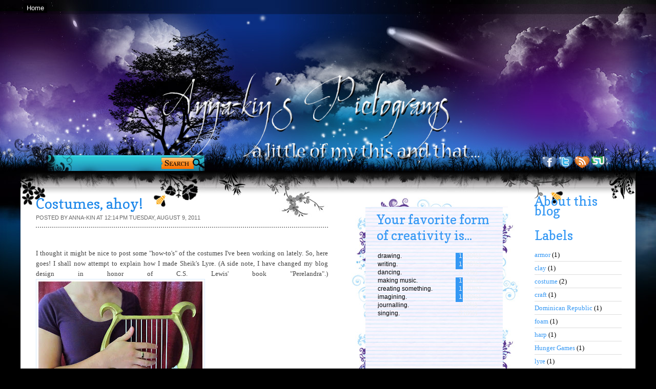

--- FILE ---
content_type: text/html; charset=UTF-8
request_url: http://bananagrams.blogspot.com/2011/08/costumes-ahoy.html
body_size: 24000
content:
<!DOCTYPE html>
<html dir='ltr' xmlns='http://www.w3.org/1999/xhtml' xmlns:b='http://www.google.com/2005/gml/b' xmlns:data='http://www.google.com/2005/gml/data' xmlns:expr='http://www.google.com/2005/gml/expr'>
<head>
<link href='https://www.blogger.com/static/v1/widgets/2944754296-widget_css_bundle.css' rel='stylesheet' type='text/css'/>
<link href='http://fonts.googleapis.com/css?family=Copse' rel='stylesheet' type='text/css'/>
<link href='http://kernest.com/fonts/grutch-shaded.css' media='screen' rel='stylesheet' type='text/css'/>
<meta content='text/html; charset=UTF-8' http-equiv='Content-Type'/>
<meta content='blogger' name='generator'/>
<link href='http://bananagrams.blogspot.com/favicon.ico' rel='icon' type='image/x-icon'/>
<link href='http://bananagrams.blogspot.com/2011/08/costumes-ahoy.html' rel='canonical'/>
<link rel="alternate" type="application/atom+xml" title="anna-kin&#39;s pictograms - Atom" href="http://bananagrams.blogspot.com/feeds/posts/default" />
<link rel="alternate" type="application/rss+xml" title="anna-kin&#39;s pictograms - RSS" href="http://bananagrams.blogspot.com/feeds/posts/default?alt=rss" />
<link rel="service.post" type="application/atom+xml" title="anna-kin&#39;s pictograms - Atom" href="https://www.blogger.com/feeds/3874418004318381743/posts/default" />

<link rel="alternate" type="application/atom+xml" title="anna-kin&#39;s pictograms - Atom" href="http://bananagrams.blogspot.com/feeds/6695952306507922484/comments/default" />
<!--Can't find substitution for tag [blog.ieCssRetrofitLinks]-->
<link href='https://blogger.googleusercontent.com/img/b/R29vZ2xl/AVvXsEiStIK1pp6QzIs70DNNBWwUut3pseKtFytdd4iiIXsR4MxhRouKywjPqcqlkcyIlyS058qdysjW-nBZ-fDh74IFxU-mjXbEG5PCY23cARdvlt1qklsX9I1EhViDOFvlsjkEoydSs7iqUmI/s320/tutorials+033+smaller.JPG' rel='image_src'/>
<meta content='http://bananagrams.blogspot.com/2011/08/costumes-ahoy.html' property='og:url'/>
<meta content='Costumes, ahoy!' property='og:title'/>
<meta content=' I thought it might be nice to post some &quot;how-to&#39;s&quot; of the costumes I&#39;ve been working on lately.  So, here goes!  I shall now attempt to ex...' property='og:description'/>
<meta content='https://blogger.googleusercontent.com/img/b/R29vZ2xl/AVvXsEiStIK1pp6QzIs70DNNBWwUut3pseKtFytdd4iiIXsR4MxhRouKywjPqcqlkcyIlyS058qdysjW-nBZ-fDh74IFxU-mjXbEG5PCY23cARdvlt1qklsX9I1EhViDOFvlsjkEoydSs7iqUmI/w1200-h630-p-k-no-nu/tutorials+033+smaller.JPG' property='og:image'/>
<title>
Costumes, ahoy! | anna-kin's pictograms
</title>
<style id='page-skin-1' type='text/css'><!--
/*
-----------------------------------------------
Blogger   Template Style
Name:     Night Sky 1.1
ThemeUrl  http://www.raytemplates.com
Company:  Ray Templates
Designer: Ray Creations
URL:      http://www.raycreationsindia.com
Date:     March 04, 2011
License:  This free BlogSpot template is licensed under the Creative Commons Attribution 3.0 License,
which permits both personal and commercial use.
However, to satisfy the 'attribution' clause of the license, you are required to keep the
footer links intact which provides due credit to its authors. For more specific details about
the license, you may visit the URL below:
http://creativecommons.org/licenses/by/3.0/
----------------------------------------------- */
/* Variable definitions
====================
<Variable name="bgcolor" description="Page Background Color"
type="color" default="#000000">
<Variable name="textcolor" description="Text Color"
type="color" default="#444">
<Variable name="linkcolor" description="Link Color"
type="color" default="#3598f4">
<Variable name="descriptioncolor" description="Blog Description Color"
type="color" default="#ffffff">
<Variable name="titlecolor" description="Post Title Color"
type="color" default="#2089ea">
<Variable name="bordercolor" description="Border Color"
type="color" default="#ccc">
<Variable name="sidebarcolor" description="Sidebar Title Color"
type="color" default="#FFF">
<Variable name="sidebartextcolor" description="Sidebar Text Color"
type="color" default="#000">
<Variable name="visitedlinkcolor" description="Visited Link Color"
type="color" default="#3580ce">
<Variable name="bodyfont" description="Text Font"
type="font" default="normal normal 100% Georgia, Arial, sans-serif">
*/
/* GENERAL */
*{
margin: 0px;
padding:0px;
}
#navbar, #navbar-iframe, #PageList1 h2{
display: none;}
body {
background: #000000;
margin:0px;
padding:0px;
color:#444444;
font-size: /**/small;
text-align: left;
}
#background{
background: url(https://blogger.googleusercontent.com/img/b/R29vZ2xl/AVvXsEi6YyCz_m3Fq3OUbb-0fE7Fih_KoHlSskXx8WQvN7Iuj28qbYhMifm4Sj3KWzEZR5IDZmR4FB0_e3lsF_YwUhS3nP6PbXYwbCVDD7kb5eAJVxg4FyI989w1pUo4dpg2jybWxqlh2R0ln9pD/s0/background.jpg) no-repeat center top;
}
:focus {
outline:none;
}
a:link {
color:#3598f4;
text-decoration:none;
}
a:visited {
color:#3580ce;
text-decoration:none;
}
a:hover {
color:#2089ea;
text-decoration:underline;
}
a img {
border-width:0;
}
/* HEADER */
#header-wrapper {
width:1200px;
height: 190px;
text-align:right;
}
#header-menu-wrap{width:1200px; padding:0px; margin:0px; background:url(https://blogger.googleusercontent.com/img/b/R29vZ2xl/AVvXsEi6YyCz_m3Fq3OUbb-0fE7Fih_KoHlSskXx8WQvN7Iuj28qbYhMifm4Sj3KWzEZR5IDZmR4FB0_e3lsF_YwUhS3nP6PbXYwbCVDD7kb5eAJVxg4FyI989w1pUo4dpg2jybWxqlh2R0ln9pD/s0/background.jpg) no-repeat center top;}
#header-inner {
background-position: center;
margin-left: auto;
margin-right: auto;
}
#header {
text-align: right;
width:1170px;
height: 140px;
padding-right:30px;
}
#header h1 {
padding-top:0px;
font-weight:normal;
line-height:55px;
color: #ffffff;
font-size: 58px;
text-rendering: optimizeLegibility;
font-family: 'Copse', arial, serif;
text-shadow:0 1px 0 #000000;
}
#header a {
color:$pagetitlecolor;
color: #ffffff;
}
#header a:hover {
color:$pagetitlecolor;
text-decoration: none;
}
#header .description {
padding-top: 8px;
color: #ffffff;
font-family: 'Courier New', arial, serif;
text-shadow:0 1px 0 #000000;
font-size:16px;
}
#header img {
margin-left: auto;
margin-right: auto;
}
/* MENU */
#menucontainer {
width: 1200px;
height: 110px;
margin:auto;
}
#menu {
padding-top: 6px;
text-align:center;
*margin-left: 0px;
}
#menu ul li{
display: inline;
list-style-type: none;
font-size: 13px;
text-rendering: optimizeLegibility;
font-family: 'Georgia', arial, serif;
}
#menu li {
float:left;
list-style-type:none;
padding: 2px 6px 2px;
margin-left: 6px;
}
#menu li a{
color: #749cee;
font-weight: normal;
margin: 0;
outline: none;
}
#menu li:hover {
background:#000000;
}
#menu li a:hover{
color:#749cee;
text-decoration: none;
}
#menu li.selected {
background:#000000;
}
#menu li.selected a {
text-decoration:none;
color:#ffffff;
}
/* SOCIAL NETWORKING SITES ICONS */
#social {
width:1100px;
height: 35px;
margin:auto;
}
#searchform {
margin: 5px 0 5px 0;
float:left;
padding:0px;
}
#search {
height: 20px;
width: 300px;
margin: 0px;
padding:0 0 0 20px;
}
#s{
color: #000000;
font-size: 13px;
margin: 4px 0 0 17px;
background:transparent;
width: 180px;
padding: 0px;
border: none;
float: left;
height: 24px;
}
.searchbutton {
background: url(https://blogger.googleusercontent.com/img/b/R29vZ2xl/AVvXsEg1q53WzSBLvEqXrizg8Y5b2oCM_-nyQq6j9MzEGF9zaYJC8xameXmuhT0Fp0LEA938duOVRIWeKxY_S8NtPUY2GrQKlI6Gz-HlUtCli8cOLKAbOutVzNrnR4F70T6Gwr2_y0ATKjoFfkhK/s0/search.jpg) no-repeat;
border: none;
width: 69px;
height: 16px;
margin: 3px 0 0 10px;
outline: none;
float: left;
color: #000;
font-weight:normal;
padding:0px;
font-size:1px;
}
#social .sicon {
float:right;
padding-right:10px;
}
#social .sicon ul li{
display: inline;
list-style-type: none;
}
#social .sicon li {
float:right;
list-style-type:none;
width: 24px;
height: 24px;
padding: 0 4px;
}
/* CONTAINERS */
#outer-wrapper {
width: 1200px;
margin:auto;
padding:0px;
text-align:left;
font: normal normal 100% Georgia, Arial, sans-serif;
}
#main-outer{
width:1200px;
background: transparent;
margin: auto;
padding:0px;
}
#outer-bottom {
background: transparent;
margin: 0 auto;
}
@media screen and (-webkit-min-device-pixel-ratio:0) {
#outer-bottom {
margin-left: 0px;
}
}
#main-wrapper {
width: 570px;
margin:0px;
padding: 20px 45px 0 30px;
float: left;
word-wrap: break-word;
overflow: hidden;
}
#left-wrapper-container {
width: 348px;
margin: 0px;
float: left;
word-wrap: break-word;
padding-top:30px;
overflow: hidden;
}
#left-wrapper {
width: 268px;
background:url(https://blogger.googleusercontent.com/img/b/R29vZ2xl/AVvXsEimRfD2bkUdgWNFC6ZGNpv35qCE6zCNVOX0M9Ck05ezCzlmucIuJWLrkW3I_vuZJMX0VVj46WBza3ow8qZVVjzGTDVRkNMk9xhi5-ZwCitC9y5ctSsQXCtUwbk64uWa6w2QADzed4oTZI1r/s0/floralbox.jpg) repeat-y top center;
margin: 0px;
float: left;
padding:0 10px 0 50px;
word-wrap: break-word;
overflow: hidden;
}
#left-wrapper-top{background:url(https://blogger.googleusercontent.com/img/b/R29vZ2xl/AVvXsEhJD_K43jMaHtA6ail_4ag4ds8mTFI_5o_H5EpZp_tWVywcBPckBIlP2W6fVSYVPpG-PFUgpO_7V51XZ9tBrPDgGDcBlODXyEJ9FxLvgLfJHBVwZX_wmulWDTJNLO6IyGErxNQJvm-if5mN/s0/floralbox-top.jpg) no-repeat top center; padding:0px; height:20px; margin:0px;}
#left-wrapper-bottom{background:url(https://blogger.googleusercontent.com/img/b/R29vZ2xl/AVvXsEjiU3mq-epniEjimXMU6Py3OtEDOFT7j_qO_8wqUJauypsFmWuKcYhzxPEEiCVAftJqu0wCtEFZ8aUh-oSdN468JK2ZQ41bI_J8oPqyPsOZV20gq1wY-i_P5GPlNcJUw9BqtsA1ODlNeDNM/s0/floralbox-bottom.jpg) no-repeat bottom center; padding:0px; height:20px; margin:0px;}
/* Left Wrapper */
#left-wrapper h2 {
padding-left: 0px;
padding-top: 9px;
color: #3598f4;
font-weight:normal;
text-transform: none;
font-family:Copse;
margin-bottom: 15px;
font-size: 25px;
}
#left-wrapper ul {
list-style:none;
margin:0 0 0;
padding:0 0 0;
}
#left-wrapper li {
margin:0 0 1px 0;
padding: 3px 0 3px 10px;
text-indent:0px;
line-height:1.5em;
background:url(https://blogger.googleusercontent.com/img/b/R29vZ2xl/AVvXsEh-ekE79jibA1swSNneqmx4hqQyI3ylRqf3WkwPdRhBcFrwA3zrVmj908sjos0g9keG3j-kxBsJfm26QAKs2IDD_xUEdQRFnoSwgoho3CCvRdmJlxq0RviKDEX1IZYA6pZLozv1bXHZn-3Q/s0/ulbg.jpg) repeat;
border-bottom: 1px solid #b1c2ee;
font-family:Courier New;
}
#left-wrapper li a{
text-decoration:none;
color:#4f2490;
}
#left-wrapper li a:hover{
text-decoration:none;
color:#368cf6;
}
#left-wrapper .widget{
padding: 0px;
width: 225px;
font-family:Georgia;
margin-bottom: 20px;
}
/* SIDEBAR CONTENT */
#sidebar-wrapper {
width: 170px;
float: left;
margin: 0px;
padding:20px 0 0 10px;
word-wrap: break-word;
overflow: hidden;
}
.pinktxt{ font-size:18px; font-family:Copse; color:#d9095c; }
.pinktxt a{ font-size:13px; font-family:George; color:#333333; }
.sidebar {
color: #000000;
line-height: 1.5em;
*padding-top: 5px;
}
.sidebar h2 {
padding-left: 0px;
padding-top: 9px;
color: #3598f4;
font-family:Copse;
font-weight:normal;
text-transform: none;
margin-bottom: 15px;
font-size: 25px;
}
.sidebar ul {
list-style:none;
margin:0 0 0;
padding:0 0 0;
}
.sidebar li {
margin:0;
padding: 3px 0 3px 15px;
text-indent:-15px;
line-height:1.5em;
border-bottom: 1px solid #dddddd;
}
.sidebar .widget{
padding: 0px;
width: 170px;
font-family:Georgia;
margin-bottom: 20px;
}
/* HEADINGS*/
h1,h2, h3, h4 {
color: #000
line-height: 1.4em;
}
h1 {
font-size:30px;
}
h3 {
font-size:24px;
}
h3 {
font-size:20px;
}
h4 {
font-size:18px;
}
/* POSTS */
.post {
margin:.5em 0 2.5em;
padding-bottom:2.5em;
font-family: Georgia, Arial, serif;
font-size: 13px;
text-align: left;
background: url() no-repeat bottom center;
}
.post h3 {
margin:.25em 0 0 0;
padding:0 0 4px;
font-size:210%;
line-height:1.2em;
color:#2089ea;
text-align:left;
font-family: 'Copse', arial, serif;
font-weight:normal;
}
.post h3 a, .post h3 a:visited, .post h3 strong {
display:block;
text-decoration:none;
color:#2089ea;
}
.post h3 strong, .post h3 a:hover {
color:#a884e0;
}
.post-body {
padding-top: 10px;
line-height:1.6em;
text-align: justify;
font-family: Georgia, 'Times New Roman', serif;
}
.post-body blockquote {
line-height:1.3em;
background: url(https://blogger.googleusercontent.com/img/b/R29vZ2xl/AVvXsEgxi6REbcVQ99ortIBUmqBZXmjWsihNzAkIBp1C1kb2q93_eetcma_HLUHaftILb7V0zI3CjF_TTFncPjDXOptHexbvPopApZ08a3mBOpzSTlh5x7pdg2-0EEeK0tdPji1t_DvcSOIDnHwv/s0/blockquote.png) no-repeat top left;
padding: 0 0 0 40px;
font-style: italic;
}
.post-body p {
margin-bottom: 15px;
}
.post-body ul li {
list-style: url(https://blogger.googleusercontent.com/img/b/R29vZ2xl/AVvXsEgyP6Q5NXUGgh-TTregmJR2jH9AVAEjpENeaFHHInrYuu_MCOdNEs9d7-aSz87IEuUsvQFVsLHDuRcsLAO4ebBY1xTf53wagFJXBtwSJnRs5PzQNVaOXTqLwbH9pgV-RzteP3aaWJ1li3XO/s0/bullet_pink.png);
}
.post-author {
color: #666666;
}
.post-header-line-1 {
margin-top: 0px;
margin-bottom: 10px;
padding-bottom: 10px;
border-bottom: 2px dotted #909090;
}
.post-labels {
color: #122B15;
background: url(https://blogger.googleusercontent.com/img/b/R29vZ2xl/AVvXsEjbsweSs8mYzHReffo8-B1PoIUR8cUnez_RfJ0GH0Xi044i6lyeFwZZhZhjwnL3KJtZBKgT4BjXMd6nEtZp6UN1mFZZtCnkrSho_8HlppTZydABiJ6majZoxYui92bvXqH3MnaT75jIC1la/s0/tag.gif) no-repeat left center;
padding-left: 20px;
padding-top: 5px;
padding-bottom: 5px;
font-size: 11px;
text-transform: uppercase;
height: 16px;
}
.comment-link {
color: #122B15;
background: url(https://blogger.googleusercontent.com/img/b/R29vZ2xl/AVvXsEiXbd1x5p5m_HmYEYKXE5Tzh4UVqku3imhPue_-f2Kojse8ZGGW9ZHidxCp7SzXm8ZUg6Er9zw-qDQa4OPPTWenHRiNZqckjw9id0cJXVbBcq8h6HMNc04ZRN7BpfXgcsURR40faioOdJz6/s0/comment.gif) no-repeat left center;
padding-left: 20px;
padding-top: 5px;
padding-bottom: 5px;
margin-left: 15px;
font-size: 11px;
text-transform: uppercase;
height: 16px;
}
.post-footer, .post-header {
margin: 0p;
color: #666666;
line-height: 1.4em;
font-size: 11px;
text-transform: uppercase;
}
.post-footer {
margin-top: 20px;
margin-bottom: 20px;
}
.post-footer-line-2 {
margin-bottom: 10px;
}
.post img{
padding:4px;
border:1px solid #d6e9fc;
background: #ffffff;
}
.post table{
border-collapse:collapse;
text-align: center;
margin: 0 1px;
}
.post table,th, td{
border: 1px solid #ccc;
}
.post th {
padding: 0 5px;
background: #F1F1F1;
}
.post blockquote {
margin:1em 20px;
}
.post blockquote p {
margin:.75em 0;
}
.jump-link{
-moz-border-radius: 8px;
border-radius: 8px;
-moz-box-shadow:0 1px 3px rgba(0, 0, 0, 0.25);
border-bottom:1px solid rgba(0, 0, 0, 0.25);
color:#FFFFFF;
cursor:pointer;
display:inline-block;
*display: inline;
font-size:13px;
font-weight:bold;
line-height:1;
overflow:visible;
padding:5px 15px 6px;
position:relative;
text-decoration:none;
text-shadow:0 1px 0px #0B5C67;
width:auto;
background: #D02F5B url() repeat-x;
}
.jump-link:hover {
background:#D02F5B;
}
.jump-link a {
color: #FFF;
text-decoration: none;
}
/* COMMENTS AREA */
#comments{
clear:both;
float:left;
width: 480px;
margin:20px 30px 0 10px;
padding:0px;
}
#comments h4 {
margin:1em 0;
font-weight: bold;
line-height: 1.4em;
color:#444444;;
font-size:130%;
font-family: Georgia, serif;
}
#comments a{
/*color:#666;*/
}
#comments p.notice{
margin:0 0 10px 0;
padding:0px;
text-align:center;
font-weight:bold;
}
.commentlist, .commentlist-destacado{
clear:both;
list-style:none;
margin:0 0 10px 0;
padding:0px;
}
.commentlist li, commentlist-destacado li{
clear:both;
padding:0px;
margin:10px 0 0px 0;
font-size:12px;
}
#comments .commentlist li div.comment-body {
background: url(https://blogger.googleusercontent.com/img/b/R29vZ2xl/AVvXsEhbU5x0Z285mkGaCYtvENR5Esk6LY0-fds_PTVSqTmr873i6XqMOfXG0cEpm_ZTpvRJvb44MaxmrOFEpDCqYv4dwPqgNrI_MksXSAumvWFOyDFyjJp6eKAo89WhUjtyYO91xqLgJM_cDOj4/s0/whitetexture.gif) repeat;
padding:10px;
border:none;
}
#comments .commentlist-destacado li div.comment-body{
background: url(https://blogger.googleusercontent.com/img/b/R29vZ2xl/AVvXsEgoBiLLXo2b0EJGox9L90BQvAKCA67QwL0kAuxTAO54sjjB0LSP5FtwPmMr_9DTPcOTovywv-PlGbARnkvqcQyIvingDoKajd2xBm75p84CTpfATDy8Kpp245qsLFldkgHeOdGN6gDKNzZp/s0/yellowtexture.gif) repeat;
padding:10px;
border:none;
}
#comments .commentlist li.pingback div.comment-body, #comments .commentlist li.trackback div.comment-body{
border:none;
}
#comments .commentlist li div.comment-author .avatar{
padding:0;
margin:0 10px 0 0;
float:left;
width:50px;
height:50px;
border:5px solid #E0E4CC;
}
cite.fn{
font-size:12px;
color:#6b6b6b;
font-weight: bold;
text-transform:capitalize;
font-style:bold;
}
.says{
margin-left:3px;
display:none;
}
.comment-meta{
margin-bottom:10px;
font-size:12px;
color:#000000;
/*border-bottom:5px solid #E0E4CC;*/
}
.comment-meta a{
text-decoration:none;
color:#000000;
}
#comments .commentlist li p, #comments .commentlist-destacado li p{
padding:0;
margin:0 0 10px 0;
}
.comment p{
display:block;
}
.comment-author{
margin-top:0px;
margin-left:5px;
}
.avatar-image-container{
float:left;
width:40px;
height:40px;
background:#fff;
padding:1px;
border:1px solid #ccc;
margin-right:10px;
}
.avatar-image-container img { width:40px; height:40px; background: url(https://blogger.googleusercontent.com/img/b/R29vZ2xl/AVvXsEitfogSRLGGvhxzzYgSKzPS0auUY4vXBmvRQjcmeR0i28aj0LqfupARcZrRI2p6o0kwRdXNsOti-sWwAeQoe2hSKcpk-He0xS5oyaCm6T2Z57dTS1ytwrF7OtJzs7MrkSV7zHX_WdxNVTBl/s0/no-avatar.gif);
}
.comment-form{
width:490px !important;
max-width:490px !important;
}
#blog-pager-newer-link {
float: left;
}
#blog-pager-older-link {
float: right;
}
#blog-pager {
text-align: center;
clear: both;
}
.feed-links {
display: none;
clear: both;
line-height: 2.5em;
}
.main .Blog {
border-bottom-width: 0;
}
/* PROFILE */
.profile-img {
float: left;
margin-top: 0;
margin-right: 5px;
margin-bottom: 5px;
margin-left: 0;
padding: 4px;
border: 1px solid #d6e9fc;
}
.profile-data {
margin:0;
text-transform:uppercase;
letter-spacing:.1em;
font: $postfooterfont;
color: #FFFFFF;
font-weight: bold;
line-height: 1.6em;
}
.profile-datablock {
margin:.5em 0 .5em;
}
.profile-textblock {
margin: 0.5em 0;
line-height: 1.6em;
}
.profile-link {
font: $postfooterfont;
text-transform: uppercase;
letter-spacing: .1em;
}
.white-wrap{ width:1200px; background:#ffffff url(https://blogger.googleusercontent.com/img/b/R29vZ2xl/AVvXsEjOcmgT7FFR3f9OY9WHhZmTFW_CCAwMVMkA3-HwBT6A04mIs7y6zAQQar17tUxHnWc2pUky8cCD9j3xbIBjGY9WiR5Dzc4xlsOpKG8kXFguCvGZhiVHMPFVwQfXXQ1m_z2uLQLVy6lifzLi/s0/contentabove.jpg) top center no-repeat; padding:0px; margin:0px;}
.white-content-wrap{ width:1200px; background:url(https://blogger.googleusercontent.com/img/b/R29vZ2xl/AVvXsEjnFajKzybopGU6x6fMnoiFUwPlZapK2Y_FpA9SXdz_BWP-qU-De9dEGGyRwqRcpAVIQfDEmatMDKQ97m7zgnszk8MYzaUlqHf02gsT1mwFvAz0wXcSo8X07-P1yjvIJ0MDksQv1d6rwNzp/s0/whitebg.jpg) repeat; padding:0px; margin:0px;}
/* Footer */
#footer-wrapper {
width: 1200px;
background: url(https://blogger.googleusercontent.com/img/b/R29vZ2xl/AVvXsEijnLD6o17QqMtWz002v3jJ5x_YkY-uotoGOftvADXcKDY77aV_z0XpqF2C1kcqkImI8t4VT7T9Y-27jZNc7FmlcYy1btmMSlXwndkJzn_-PSH5YJRv1b_BVTQyEYCcyWvDixQrGW76nwJA/s0/footer2.jpg) no-repeat top center;
font-family: Georgia;
margin: auto;
padding:0px;
}
#credit-wrapper{
width:1184px;
margin:auto;
height: 20px;
padding: 107px 0 10px 0;
background:transparent;
font-size:12px;
}
#credit {
margin: 0 auto;
color: #FFF;
text-align: center;
}
#credit a {
color: #FFF;
}
/* TIPTIP */
#tiptip_holder {
display: none;
position: absolute;
top: 0;
left: 0;
z-index: 99999;
}
#tiptip_holder.tip_top {
padding-bottom: 5px;
}
#tiptip_holder.tip_bottom {
padding-top: 5px;
}
#tiptip_holder.tip_right {
padding-left: 5px;
}
#tiptip_holder.tip_left {
padding-right: 5px;
}
#tiptip_content {
font-family: Arial, sans-serif;
font-size: 11px;
color: #fff;
text-shadow: 0 0 2px #000;
padding: 4px 8px;
border: 1px solid rgba(255,255,255,0.25);
background-color: rgb(25,25,25);
background-color: rgba(25,25,25,0.92);
*background-color: #000;
background-image: -webkit-gradient(linear, 0% 0%, 0% 100%, from(transparent), to(#000));
border-radius: 3px;
-webkit-border-radius: 3px;
-moz-border-radius: 3px;
box-shadow: 0 0 3px #555;
-webkit-box-shadow: 0 0 3px #555;
-moz-box-shadow: 0 0 3px #555;
}
#tiptip_arrow, #tiptip_arrow_inner {
position: absolute;
border-color: transparent;
border-style: solid;
border-width: 6px;
height: 0;
width: 0;
}
#tiptip_holder.tip_top #tiptip_arrow {
border-top-color: #fff;
border-top-color: rgba(255,255,255,0.35);
}
#tiptip_holder.tip_bottom #tiptip_arrow {
border-bottom-color: #fff;
border-bottom-color: rgba(255,255,255,0.35);
}
#tiptip_holder.tip_right #tiptip_arrow {
border-right-color: #fff;
border-right-color: rgba(255,255,255,0.35);
}
#tiptip_holder.tip_left #tiptip_arrow {
border-left-color: #fff;
border-left-color: rgba(255,255,255,0.35);
}
#tiptip_holder.tip_top #tiptip_arrow_inner {
margin-top: -7px;
margin-left: -6px;
border-top-color: rgb(25,25,25);
border-top-color: rgba(25,25,25,0.92);
}
#tiptip_holder.tip_bottom #tiptip_arrow_inner {
margin-top: -5px;
margin-left: -6px;
border-bottom-color: rgb(25,25,25);
border-bottom-color: rgba(25,25,25,0.92);
}
#tiptip_holder.tip_right #tiptip_arrow_inner {
margin-top: -6px;
margin-left: -5px;
border-right-color: rgb(25,25,25);
border-right-color: rgba(25,25,25,0.92);
}
#tiptip_holder.tip_left #tiptip_arrow_inner {
margin-top: -6px;
margin-left: -7px;
border-left-color: rgb(25,25,25);
border-left-color: rgba(25,25,25,0.92);
}
/* Webkit Hacks  */
@media screen and (-webkit-min-device-pixel-ratio:0) {
#tiptip_content {
padding: 4px 8px 5px 8px;
background-color: rgba(45,45,45,0.88);
}
#tiptip_holder.tip_bottom #tiptip_arrow_inner {
border-bottom-color: rgba(45,45,45,0.88);
}
#tiptip_holder.tip_top #tiptip_arrow_inner {
border-top-color: rgba(20,20,20,0.92);
}
}
/* SLIDESHOW */
.slideshow-wrap{ width:954px; height:20px;}
.post-body img {max-width:99%;}

--></style>
<script type='text/javascript'>
//<![CDATA[
$(function(){
$(".tooltip").tipTip();
});
//]]>
</script>
<script src='http://www.raycreationsindia.com/blogger-template/js/food/slider.js' type='text/javascript'></script>
<script src='http://www.raycreationsindia.com/blogger-template/js/food/stepcarousel.js' type='text/javascript'></script>
<script src='http://ajax.googleapis.com/ajax/libs/jquery/1.3.2/jquery.min.js' type='text/javascript'></script>
<script type='text/javascript'>
      stepcarousel.setup({
      galleryid: 'mygallery', //id of carousel DIV
      beltclass: 'belt', //class of inner "belt" DIV containing all the panel DIVs
      panelclass: 'panel', //class of panel DIVs each holding content
      autostep: {enable:true, moveby:1, pause:3000},
      panelbehavior: {speed:500, wraparound:false, wrapbehavior:'slide', persist:true},
      defaultbuttons: {enable: true, moveby: 1, leftnav: ['https://blogger.googleusercontent.com/img/b/R29vZ2xl/AVvXsEgsHLwtDtRPpsVhqXTXxqpNgF8dgbFgkaHEdcMqMLEQcm-WzOPUs8hiIkHvedt6FL0FNe4c1V_ABA1IY13p7lUx5riW29R5LNZ2jmqYvlVex9YfygHQQUkXAvZm2a1MI44C5vDCSx0CRlLo/s0/right-arrow.png', -5, 100], rightnav: ['https://blogger.googleusercontent.com/img/b/R29vZ2xl/AVvXsEij6NnNLC9o2XnKrxICcxGY1bPtdhm2vKMUJxILWGwt6esKwEw5RyilIi6V_7vZPu6BmdvwNj0K9C6XcNEe5vJv0aZq8AnfRJ_HnQcd2DB52UL_Z7ESqhkNEYY_9omWAg5P_UaAyaJXlHEv/s0/left-arrow.png', -74, 100]},
      statusvars: ['statusA', 'statusB', 'statusC'], //register 3 variables that contain current panel (start), current panel (last), and total panels
      contenttype: ['inline'] //content setting ['inline'] or ['ajax', 'path_to_external_file']
      })
    </script>
<link href='https://www.blogger.com/dyn-css/authorization.css?targetBlogID=3874418004318381743&amp;zx=1a0ad7f8-3e57-423a-8354-513fc54bbd81' media='none' onload='if(media!=&#39;all&#39;)media=&#39;all&#39;' rel='stylesheet'/><noscript><link href='https://www.blogger.com/dyn-css/authorization.css?targetBlogID=3874418004318381743&amp;zx=1a0ad7f8-3e57-423a-8354-513fc54bbd81' rel='stylesheet'/></noscript>
<meta name='google-adsense-platform-account' content='ca-host-pub-1556223355139109'/>
<meta name='google-adsense-platform-domain' content='blogspot.com'/>

</head>
<body>
<div class='navbar section' id='navbar'><div class='widget Navbar' data-version='1' id='Navbar1'><script type="text/javascript">
    function setAttributeOnload(object, attribute, val) {
      if(window.addEventListener) {
        window.addEventListener('load',
          function(){ object[attribute] = val; }, false);
      } else {
        window.attachEvent('onload', function(){ object[attribute] = val; });
      }
    }
  </script>
<div id="navbar-iframe-container"></div>
<script type="text/javascript" src="https://apis.google.com/js/platform.js"></script>
<script type="text/javascript">
      gapi.load("gapi.iframes:gapi.iframes.style.bubble", function() {
        if (gapi.iframes && gapi.iframes.getContext) {
          gapi.iframes.getContext().openChild({
              url: 'https://www.blogger.com/navbar/3874418004318381743?po\x3d6695952306507922484\x26origin\x3dhttp://bananagrams.blogspot.com',
              where: document.getElementById("navbar-iframe-container"),
              id: "navbar-iframe"
          });
        }
      });
    </script><script type="text/javascript">
(function() {
var script = document.createElement('script');
script.type = 'text/javascript';
script.src = '//pagead2.googlesyndication.com/pagead/js/google_top_exp.js';
var head = document.getElementsByTagName('head')[0];
if (head) {
head.appendChild(script);
}})();
</script>
</div></div>
<div id='background'>
<div id='outer-wrapper'>
<div id='main-outer'>
<!-- skip links for text browsers -->
<span id='skiplinks' style='display:none;'>
<a href='#main'>skip to main </a> |
      <a href='#sidebar'>skip to sidebar</a>
</span>
<div id='header-menu-wrap'>
<!-- Pages-based menu added by BTemplates.com -->
<div id='menucontainer'><div class='menu' id='menu'>
<!-- Pages -->
<div class='section' id='pages'><div class='widget PageList' data-version='1' id='PageList1'>
<div>
<ul>
<li class='selected'><a href='http://bananagrams.blogspot.com/'>Home</a></li>
</ul>
<div class='clear'></div>
</div>
</div></div>
<!-- /Pages -->
</div></div>
<div style='clear:both'></div>
<div id='header-wrapper'>
<div class='header section' id='header'><div class='widget Header' data-version='1' id='Header1'>
<div id='header-inner'>
<a href='http://bananagrams.blogspot.com/' style='display: block'>
<img alt='anna-kin&#39;s pictograms' height='256px; ' id='Header1_headerimg' src='https://blogger.googleusercontent.com/img/b/R29vZ2xl/AVvXsEicyyENlTuDBrPq5rlF57nKs623bFXy7E0apPzSFn8WwvVeBSUyTg9yOo62jXsZqWwROOcFnxbE6csHA7wKXQa-9_rETIJI980XyLYr_4cWylPyggCLE1vOrlT5s0RMceRtXf8q3jPX0W0/s1600/blog+header.gif' style='display: block' width='660px; '/>
</a>
</div>
</div></div>
</div>
<div id='social'>
<div id='searchform'>
<form action='http://bananagrams.blogspot.com/search/' id='search' method='get'>
<input id='s' name='q' type='text' value=''/>
<input class='searchbutton tooltip' title='Search this blog' type='submit' value='Search'/>
</form>
</div>
<div class='sicon'>
<ul>
<li>
<a href=''>
<img class='tooltip' src='https://blogger.googleusercontent.com/img/b/R29vZ2xl/AVvXsEi4lQxf5kxWTEuBZwaXG6PrbcYjmENcS4thOR9BoXvpC8CUgGtMwSv69nhMO4c6ypc6sdc7VVO3qNuE69NaWmi6fKUGFdQtkZz_z5N3srZbKfbyn16HQaFz26qhRuD88LcLqfWuQLA66rmr/s0/stumbleupon-32.gif' title='Stumbleupon'/>
</a>
</li>
<li>
<a href='http://bananagrams.blogspot.com/feeds/posts/default'>
<img class='tooltip' src='https://blogger.googleusercontent.com/img/b/R29vZ2xl/AVvXsEjxv6c8Jikbj4IK_jXYgOfCsYlHcDKEh92oreXxTWiPO0NXcGEnA27pPy-W1rxRn6tWp60liNSZmpYIBEGqTnyjvoNBoVpxpSAHavi1VAHClkgXIPi-z1OFjZQDXbHoRVmkkzZZGg8iqLwK/s0/rss-32.gif' title='Subscribe RSS'/>
</a>
</li>
<li>
<a href='#'>
<img class='tooltip' src='https://blogger.googleusercontent.com/img/b/R29vZ2xl/AVvXsEiHpl5dKtZ0RW0JF4GAtBz9r71btgEgA8FyBYW3slsWI8O_AF5f1svnJQnYgv1OSu__4atiLTDVuocYEZxHLaR0W0DDYYbkXM62iH7vK1aLIWAHLaP4Yz-IIr8qSwhQX5HhbaV71X7X4SR9/s0/twitter-32.gif' title='Twitter'/>
</a>
</li>
<li>
<a href='#'>
<img class='tooltip' src='https://blogger.googleusercontent.com/img/b/R29vZ2xl/AVvXsEixWeArx-Ml3liYsWUNEjhMUCd5ldnSIRKvY0kgSmoqnOTPJdzT2KwDxCeWYobZ-TohDD19iSJH_0LkI7TSP2SXBFUThJIjY8hFNfOnIJ2dNfCsiU5wY4lYQ4hHTerm7SSX7WM2KRkZpxCH/s0/facebook-32.gif' title='Facebook'/>
</a>
</li>
</ul>
</div>
</div>
</div>
<div class='white-wrap'>
<div class='slideshow-wrap'>
</div>
<div id='content-wrapper'>
<div id='main-wrapper'>
<div class='main section' id='main'><div class='widget Blog' data-version='1' id='Blog1'>
<div class='blog-posts hfeed'>
<!--Can't find substitution for tag [defaultAdStart]-->

                      <div class="date-outer">
                    

                      <div class="date-posts">
                    
<div class='post-outer'>
<div class='post hentry'>
<a name='6695952306507922484'></a>
<h3 class='post-title entry-title'>
Costumes, ahoy!
</h3>
<div class='post-header'>
<div class='post-header-line-1'>
<span class='post-author vcard'>
Posted by
<span class='fn'>
Anna-kin
</span>
</span>
<span class='post-timestamp'>
at
12:14&#8239;PM
</span>
<script>
                          var ultimaFecha = 'Tuesday, August 9, 2011';
                        </script>
Tuesday, August 9, 2011
</div>
</div>
<div class='post-body entry-content'>
<br />I thought it might be nice to post some "how-to's" of the costumes I've been working on lately.  So, here goes!  I shall now attempt to explain how I made Sheik's Lyre.  (A side note, I have changed my blog design in honor of C.S. Lewis' book "Perelandra".) <img alt="" border="0" id="BLOGGER_PHOTO_ID_5638942789420883090" src="https://blogger.googleusercontent.com/img/b/R29vZ2xl/AVvXsEiStIK1pp6QzIs70DNNBWwUut3pseKtFytdd4iiIXsR4MxhRouKywjPqcqlkcyIlyS058qdysjW-nBZ-fDh74IFxU-mjXbEG5PCY23cARdvlt1qklsX9I1EhViDOFvlsjkEoydSs7iqUmI/s320/tutorials+033+smaller.JPG" style="cursor: pointer; width: 320px; height: 240px; " /><div><br /></div><div style="text-align: center;">First, you start with a wooden base.  I used a 5-ply board which was light-weight, but </div><div style="text-align: center;">also sturdy.</div><div style="text-align: center;"><img alt="" border="0" id="BLOGGER_PHOTO_ID_5638942440688561922" src="https://blogger.googleusercontent.com/img/b/R29vZ2xl/AVvXsEjccAw_6-XLC5AUTS7IBGVi-q2bUIaWs4Ufg2zuyKu1y8fwxXaQaJeFbQurTqouJBmpCw1gs0rBvrcHOpGZKmOKytBq2lEpBsx_8e8iwwOttvg8dwsd6AMLXXugzEltBUaV1ZBWue__ztw/s320/tutorials+018+smaller.JPG" style="cursor:pointer; cursor:hand;width: 320px; height: 240px;" /></div><div style="text-align: center;"><br /></div><div style="text-align: center;">Now the strings are attached.  I just used elastic from my local fabric store.  I would recommend elastic over string, because it's easy to pluck, but won't lose it's tightness or bend the wood.</div><div style="text-align: center;"><img alt="" border="0" id="BLOGGER_PHOTO_ID_5638942444450946050" src="https://blogger.googleusercontent.com/img/b/R29vZ2xl/AVvXsEgotL7Sa53suTPQXWsCHxCMHuMtubXFLQKh6SmbIiQq_T_8CN66fd2xo7bdeN8nOArRLMFO4ee6_aGKiEYBcC2p7Qx6yLTf4-wN8iHsqeAFlt6zOucZ8Rc1hYGxyErPxypKxvPXYO4Vju4/s320/tutorials+020+smaller.JPG" style="cursor:pointer; cursor:hand;width: 320px; height: 240px;" /></div><div style="text-align: center;"><br /></div><div style="text-align: center;">Now comes a fun and messy part, applying the goop to give the harp it's shape.  I used paper mache clay, it was easy to work with and quite sturdy, once it's dry.</div><div style="text-align: center;"><img alt="" border="0" id="BLOGGER_PHOTO_ID_5638942449022748722" src="https://blogger.googleusercontent.com/img/b/R29vZ2xl/AVvXsEj0WJIShCkWhrOdeMQal3fUuvqpZRLaJVdk_XmLLvmdADV3GHhA_T_V6lbhwAf0CFSLbA3Mf3M279PUqfBE8UHD6Q2ezInKwySJfnZcYNN_C9WBfzk0nThaA0oGcydjPFQXDfA-quCedXI/s320/tutorials+023+smaller.JPG" style="cursor: pointer; width: 320px; height: 240px; " /></div><div style="text-align: center;"><br /></div><div style="text-align: center;">Here's what it looks like once it's completely covered.  Pretty cool looking, but still quite bumpy.  We'll get rid of that. :)</div><div style="text-align: center;"><a href="https://blogger.googleusercontent.com/img/b/R29vZ2xl/AVvXsEgz-igWw90R8FNJT3gioDrLXiLaWmOW3hfLH4WGkswWWekbVODCaDg-6OSKhAGbM7Ssve9pqMkSnZg3VBQvTwmOStHSP0RU9_c1Xa99Vp9n9Aa4cyix-GCXFeW638P6WawRHLtj6QioLKY/s1600/tutorials+021+smaller.JPG" onblur="try {parent.deselectBloggerImageGracefully();} catch(e) {}"><img alt="" border="0" id="BLOGGER_PHOTO_ID_5638945078621153042" src="https://blogger.googleusercontent.com/img/b/R29vZ2xl/AVvXsEgz-igWw90R8FNJT3gioDrLXiLaWmOW3hfLH4WGkswWWekbVODCaDg-6OSKhAGbM7Ssve9pqMkSnZg3VBQvTwmOStHSP0RU9_c1Xa99Vp9n9Aa4cyix-GCXFeW638P6WawRHLtj6QioLKY/s320/tutorials+021+smaller.JPG" style="cursor: pointer; width: 320px; height: 240px; " /></a></div><div style="text-align: center;"><br /></div><div style="text-align: center;">Once you've applied the clay to both sides, (and let it dry properly) it's time to cover your harp with joint compound. (Aka, dry-wall mud.)</div><div style="text-align: center;"><img alt="" border="0" id="BLOGGER_PHOTO_ID_5638942446715205122" src="https://blogger.googleusercontent.com/img/b/R29vZ2xl/AVvXsEiXBNebBgiX4g8_Pn2bc5WJhLoHvv8UHItalweZA_VO4CFBUMH4JaZUZyvngAnerjPDHUzcNmR1FFiYu1hVMUpipIPT3TgrFgpr0oVTlws8I24rBGUX-WdLckd1jzxP8PlI_l060NDvyB8/s320/tutorials+025+smaller.JPG" style="cursor: pointer; width: 320px; height: 240px; " /></div><div style="text-align: center;"><br /></div><div style="text-align: center;">Now it's covered with dry-wall and sanded so it's uber-smooth!</div><div style="text-align: center;"><img alt="" border="0" id="BLOGGER_PHOTO_ID_5638942450267716306" src="https://blogger.googleusercontent.com/img/b/R29vZ2xl/AVvXsEjJJln-nSHQteCQem5pJWMUuUY9DdV6Vc7pu3zysitb7jEOpPkm4MeNzaaDiQgDgEHhyphenhyphenOcJGX-Lz2ZNbcJWrzxRcT5paeM1IGDDOghh6h43u4-HYR1aAl9PAj5OR2To1rjvezPchU4scPU/s320/tutorials+027+smaller.JPG" style="cursor: pointer; width: 320px; height: 240px; " /></div><div style="text-align: center;"><br /></div><div style="text-align: center;">Now comes my favorite part, painting it!</div><div style="text-align: center;"><img alt="" border="0" id="BLOGGER_PHOTO_ID_5638942784869464770" src="https://blogger.googleusercontent.com/img/b/R29vZ2xl/AVvXsEg77ITVmqOxlQqMtrCX5LGpkNha-KZiOsJK0u5497LauKgimAe_c7HURg80yyBhELhgfynXoM1Ja8efFSRZKl-1fM8Do9z42Y_-7OOAhGKJt0pU3Ex8v6A-MGb1asNEAf-jJTeutCxcJ1A/s320/tutorials+028+smaller.JPG" style="cursor: pointer; width: 320px; height: 240px; " /></div><div style="text-align: center;"><br /></div><div style="text-align: center;">There, the harp is done!  ..and although it may not play music, it looks sweet.</div><div style="text-align: center;"><img alt="" border="0" id="BLOGGER_PHOTO_ID_5638942786346829170" src="https://blogger.googleusercontent.com/img/b/R29vZ2xl/AVvXsEiAkgb0a94niY0W2FWidKu4Hq6Obg0f7EeR6iWpVXgzTe2NfGN9QZjzi96I72yxhvpfdFS_4ChpAiWw3uZC9MGQKznR1mWW9D10ByRNwwr2iS75n1iPsG0BSiQtsx29i97FO-jymwKw91s/s320/tutorials+031+smaller.JPG" style="cursor: pointer; width: 320px; height: 240px; " /></div><div style="text-align: center;"><br /></div>
<div style='clear: both;'></div>
</div>
<div class='post-footer'>
<span class='item-control blog-admin pid-1834467512'>
<a class='tooltip' href='https://www.blogger.com/post-edit.g?blogID=3874418004318381743&postID=6695952306507922484&from=pencil' title='Edit Post'>
<img alt='' class='icon-action' height='18' src='http://img2.blogblog.com/img/icon18_edit_allbkg.gif' width='18'/>
</a>
</span>
<div class='post-footer-line post-footer-line-1'>
</div>
</div>
<div class='post-footer-line post-footer-line-2'>
<span class='post-labels'>
Labels:
<a href='http://bananagrams.blogspot.com/search/label/clay' rel='tag'>
clay
</a>
,
<a href='http://bananagrams.blogspot.com/search/label/costume' rel='tag'>
costume
</a>
,
<a href='http://bananagrams.blogspot.com/search/label/harp' rel='tag'>
harp
</a>
,
<a href='http://bananagrams.blogspot.com/search/label/lyre' rel='tag'>
lyre
</a>
,
<a href='http://bananagrams.blogspot.com/search/label/sheik%27s' rel='tag'>
sheik&#39;s
</a>
</span>
<span class='post-comment-link'>
</span>
<span class='reaction-buttons'>
</span>
</div>
<div class='post-footer-line post-footer-line-3'>
<span class='post-icons'>
</span>
<div class='post-share-buttons'>
<span class='post-location'>
</span>
</div>
</div>
</div>
<div class='comments' id='comments'>
<a name='comments'></a>
<h4>
3
comments:
                      
</h4>
<ol class='commentlist'>
<li class='comment' id='comment'>
<div class='comment-body' id='div-comment'>
<div class='comment-author vcard'>
<a name='c1975453994599582295'></a>
<div class="avatar-image-container avatar-stock"><span dir="ltr"><a href="http://sweetie-pie5575.deviantart.com" target="" rel="nofollow" onclick=""><img src="//resources.blogblog.com/img/blank.gif" width="35" height="35" alt="" title="sweetie-pie5575">

</a></span></div>
<cite class='fn'>
<a href='http://sweetie-pie5575.deviantart.com' rel='nofollow'>
sweetie-pie5575
</a>
</cite>
<span class='says'>
said...:
                                </span>
</div>
<div class='comment-meta'>
<a href='http://bananagrams.blogspot.com/2011/08/costumes-ahoy.html?showComment=1324001789374#c1975453994599582295' title='comment permalink'>
December 15, 2011 at 6:16&#8239;PM
</a>
<span class='item-control blog-admin pid-2127142897'>
<a class='comment-delete' href='https://www.blogger.com/comment/delete/3874418004318381743/1975453994599582295' title='Delete Comment'>
<img src='//www.blogger.com/img/icon_delete13.gif'/>
</a>
</span>
</div>
<p>
Would you recommend this construction to be used with real music strings at all? Any way you can think it would work with musical strings? (You can reply back to my deviantART if you wish, I probably won&#39;t see it if you post it on your blog, but for other&#39;s reference it might be cool. :) )
<span class='interaction-iframe-guide'></span>
</p>
</div>
</li>
</ol>
<ol class='commentlist'>
<li class='comment' id='comment'>
<div class='comment-body' id='div-comment'>
<div class='comment-author vcard'>
<a name='c5685060552327053363'></a>
<div class="avatar-image-container avatar-stock"><span dir="ltr"><img src="//resources.blogblog.com/img/blank.gif" width="35" height="35" alt="" title="Anonymous">

</span></div>
<cite class='fn'>
Anonymous
</cite>
<span class='says'>
said...:
                                </span>
</div>
<div class='comment-meta'>
<a href='http://bananagrams.blogspot.com/2011/08/costumes-ahoy.html?showComment=1385960413855#c5685060552327053363' title='comment permalink'>
December 1, 2013 at 9:00&#8239;PM
</a>
<span class='item-control blog-admin pid-2127142897'>
<a class='comment-delete' href='https://www.blogger.com/comment/delete/3874418004318381743/5685060552327053363' title='Delete Comment'>
<img src='//www.blogger.com/img/icon_delete13.gif'/>
</a>
</span>
</div>
<p>
Could you use rubber bands and make sound or not??
<span class='interaction-iframe-guide'></span>
</p>
</div>
</li>
</ol>
<ol class='commentlist'>
<li class='comment' id='comment'>
<div class='comment-body' id='div-comment'>
<div class='comment-author vcard'>
<a name='c3558974321976688234'></a>
<div class="avatar-image-container avatar-stock"><span dir="ltr"><img src="//resources.blogblog.com/img/blank.gif" width="35" height="35" alt="" title="Anonymous">

</span></div>
<cite class='fn'>
Anonymous
</cite>
<span class='says'>
said...:
                                </span>
</div>
<div class='comment-meta'>
<a href='http://bananagrams.blogspot.com/2011/08/costumes-ahoy.html?showComment=1462093751989#c3558974321976688234' title='comment permalink'>
May 1, 2016 at 2:09&#8239;AM
</a>
<span class='item-control blog-admin pid-2127142897'>
<a class='comment-delete' href='https://www.blogger.com/comment/delete/3874418004318381743/3558974321976688234' title='Delete Comment'>
<img src='//www.blogger.com/img/icon_delete13.gif'/>
</a>
</span>
</div>
<p>
To make it into a musical instrument u will need guitar/harp strings, plywood is bad for sound bass wood is a creat carving wood its soft an more expensive. Don&#39;t go to a craft store go to hardware store for help an for cutting. It must be full wood no paper MACHET or it will fall apart later on unless u resin over the paper MACHET after u use a sealant, u need the tuning string holders and string brackets on bottom. An have someone tune it or get a tuning device but they r not great. U can shape and round but make the upper wood thicker than normal so it won&#39;t break when strings are taught/tight. U also can go to your local music store who sells instruments an they might have a better idea for stringing thr harp even bring in your design an they r always willing to help. Hope this helps but no partical board or plywood for making a real instrument. U can even ask the dealer a better type wood an u will perfect your harp maybe to even play a Zelda tune lol. Good luck. 
<span class='interaction-iframe-guide'></span>
</p>
</div>
</li>
</ol>
<p class='comment-footer'>
<a href='https://www.blogger.com/comment/fullpage/post/3874418004318381743/6695952306507922484' onclick=''>
Post a Comment
</a>
</p>
<div id='backlinks-container'>
<div id='Blog1_backlinks-container'>
</div>
</div>
</div>
</div>

                    </div></div>
                  
<!--Can't find substitution for tag [adEnd]-->
</div>
<div class='blog-pager' id='blog-pager'>
<span id='blog-pager-newer-link'>
<a class='blog-pager-newer-link tooltip' href='http://bananagrams.blogspot.com/2011/09/welcome-back-to-school.html' id='Blog1_blog-pager-newer-link' title='Newer Post'>
                        &#171; Newer Post
</a>
</span>
<span id='blog-pager-older-link'>
<a class='blog-pager-older-link tooltip' href='http://bananagrams.blogspot.com/2011/07/if-this-past-month-were-geek-contest-id.html' id='Blog1_blog-pager-older-link' title='Older Post'>
Older Post &#187;
                      </a>
</span>
<a class='home-link' href='http://bananagrams.blogspot.com/'>
Home
</a>
</div>
<div class='clear'></div>
<div class='post-feeds'>
<div class='feed-links'>
Subscribe to:
<a class='feed-link' href='http://bananagrams.blogspot.com/feeds/6695952306507922484/comments/default' target='_blank' type='application/atom+xml'>
Post Comments (Atom)
                    </a>
</div>
</div>
</div></div>
</div>
<div id='left-wrapper-container'>
<div id='left-wrapper-top'></div>
<div id='left-wrapper'>
<div class='left-sidebar section' id='leftsidebar'>
<div class='widget Poll' data-version='1' id='Poll1'>
<h2 class='title'>
Your favorite form of creativity is...
</h2>
<div class='widget-content' id='widget-content'>
<iframe allowtransparency='true' frameborder='0' height='260' name='poll-widget7409162025982394965' src='/b/poll-results?pollWidget=Poll1&txtclr=%23000000&lnkclr=%233598f4&chrtclr=%233598f4&font=normal+normal+100%25+Georgia,+Arial,+sans-serif&hideq=true&purl=http://bananagrams.blogspot.com/' style='border:none; width:100%;'></iframe>
<div class='clear'></div>
</div>
</div><div class='widget Stats' data-version='1' id='Stats1'>
<h2>
Total Pageviews
</h2>
<div class='widget-content'>
<div id='Stats1_content' style='display: none;'>
<img alt='Sparkline' height='30' id='Stats1_sparkline' src='' width='75'/>
<span class='counter-wrapper text-counter-wrapper' id='Stats1_totalCount'></span>
<div class='clear'></div>
</div>
</div>
</div>
<div class='widget PopularPosts' data-version='1' id='PopularPosts1'>
<h2>
Popular Posts
</h2>
<div class='widget-content popular-posts'>
<ul>
<li>
<div class='item-content'>
<div class='item-thumbnail'>
<a href='http://bananagrams.blogspot.com/2011/08/costumes-ahoy.html' target='_blank'>
<img alt='' border='0' height='72' src='https://blogger.googleusercontent.com/img/b/R29vZ2xl/AVvXsEiStIK1pp6QzIs70DNNBWwUut3pseKtFytdd4iiIXsR4MxhRouKywjPqcqlkcyIlyS058qdysjW-nBZ-fDh74IFxU-mjXbEG5PCY23cARdvlt1qklsX9I1EhViDOFvlsjkEoydSs7iqUmI/s72-c/tutorials+033+smaller.JPG' width='72'/>
</a>
</div>
<div class='item-title'>
<a href='http://bananagrams.blogspot.com/2011/08/costumes-ahoy.html'>
Costumes, ahoy!
</a>
</div>
<div class='item-snippet'>
 I thought it might be nice to post some &quot;how-to&#39;s&quot; of the costumes I&#39;ve been working on lately.  So, here goes!  I shall...
</div>
</div>
<div style='clear: both;'></div>
</li>
<li>
<div class='item-content'>
<div class='item-thumbnail'>
<a href='http://bananagrams.blogspot.com/2011/05/yay-finally-done-first-part-of-my-zelda.html' target='_blank'>
<img alt='' border='0' height='72' src='https://blogger.googleusercontent.com/img/b/R29vZ2xl/AVvXsEi5v03VXLGX0PTf-rOQlKYzobpxcLnOXN4or9tOUcJbAMzubLHL2X4WTVUrNeDHg7meZtlty6iSRT8feH9QUhAsw4o9kCjKBeHz4APs3UBHr5_4zRh_9eLwXa28PElvbqmDFidbk8-JRjI/s72-c/IMG_1376s.jpg' width='72'/>
</a>
</div>
<div class='item-title'>
<a href='http://bananagrams.blogspot.com/2011/05/yay-finally-done-first-part-of-my-zelda.html'>
Zelda's Armor
</a>
</div>
<div class='item-snippet'>
Yay!  Finally done the first part of my Zelda cosplay.  I know, I&#39;m a Zelda die-hard, so sue me.  Here&#39;s how I spent my last five da...
</div>
</div>
<div style='clear: both;'></div>
</li>
<li>
<div class='item-content'>
<div class='item-thumbnail'>
<a href='http://bananagrams.blogspot.com/2011/10/some-encouragement-for-all-you-creative.html' target='_blank'>
<img alt='' border='0' height='72' src='https://blogger.googleusercontent.com/img/b/R29vZ2xl/AVvXsEjOMWB8id34bVFQoU3BvR1h1on7143pQyxvhqXQb2Cq6haWzsFsdCvnDOjRnkG1oaBLaMJ3Q_ScnJY6ZBh4-zbC5vOWtNqe61sJrWshtYJ1kOMIy0ywDi48FjV9JDDRE1I6XfUqW9X93f4/s72-c/tumblr_lq6ntpDaHN1r1m4z8o1_500.jpg' width='72'/>
</a>
</div>
<div class='item-title'>
<a href='http://bananagrams.blogspot.com/2011/10/some-encouragement-for-all-you-creative.html'>
Some encouragement, for all you creative types. :)
</a>
</div>
<div class='item-snippet'>
So, I was browsing the interweb the other day, looking for nothing in particular. I think I was probably searching for art ideas. Do you eve...
</div>
</div>
<div style='clear: both;'></div>
</li>
<li>
<div class='item-content'>
<div class='item-title'>
<a href='http://bananagrams.blogspot.com/2012/09/guten-tag_29.html'>
Guten Tag!
</a>
</div>
<div class='item-snippet'>
Wow, it&#39;s been a while since I&#39;ve been on here.  ...Why does it seem like most of my blog posts start kinda like that?  I guess a fe...
</div>
</div>
<div style='clear: both;'></div>
</li>
<li>
<div class='item-content'>
<div class='item-thumbnail'>
<a href='http://bananagrams.blogspot.com/2012/03/adventures-in-dominican.html' target='_blank'>
<img alt='' border='0' height='72' src='https://blogger.googleusercontent.com/img/b/R29vZ2xl/AVvXsEg7J3JquNEKoxZLz0vzZHI8nBCk8utJ5YeKDHw-2jsGW4-Ucb6F-raKxjHFiEViUQIsKxyhBqUcJcnp__ajaeSzPKkxl_z1_wIfXNXIbddOdriQOkwh1a930LcG-5SdvGtTqmHDyM-vEl4/s72-c/IMGP8676.JPG' width='72'/>
</a>
</div>
<div class='item-title'>
<a href='http://bananagrams.blogspot.com/2012/03/adventures-in-dominican.html'>
Adventures in the Dominican
</a>
</div>
<div class='item-snippet'>
Hello, friends and family!  :) I think the majority of you all probably already know about the missions trip I took to the Dominican Republi...
</div>
</div>
<div style='clear: both;'></div>
</li>
<li>
<div class='item-content'>
<div class='item-thumbnail'>
<a href='http://bananagrams.blogspot.com/2012/03/thoughts-on-hunger-games.html' target='_blank'>
<img alt='' border='0' height='72' src='https://blogger.googleusercontent.com/img/b/R29vZ2xl/AVvXsEiww218xuXfPpB56yUN2cjDXE4RpiOMZE3m1Ceg4L06s6t3_ktNCBQN9zgA0_z2-SdHtY4JAesWeuwS1FTJRPiNPX4luetYhSXJ9YiYnsFXbS6NQ3zHDih06Lc_tUao3NMqCTpjmPnUK7U/s72-c/hunger-games-trailer-17_610.jpg' width='72'/>
</a>
</div>
<div class='item-title'>
<a href='http://bananagrams.blogspot.com/2012/03/thoughts-on-hunger-games.html'>
Thoughts on The Hunger Games
</a>
</div>
<div class='item-snippet'>
Winning means fame and fortune. Losing means certain death. The Hunger Games have begun... I think at this point most of you have at least h...
</div>
</div>
<div style='clear: both;'></div>
</li>
<li>
<div class='item-content'>
<div class='item-thumbnail'>
<a href='http://bananagrams.blogspot.com/2011/05/blog-post.html' target='_blank'>
<img alt='' border='0' height='72' src='https://blogger.googleusercontent.com/img/b/R29vZ2xl/AVvXsEjVgTyJFivFCSzuvlCQaS5mhZl7kIl_pT76JP9SefbGNlupU7i2_xdrzSXw4_P5O9dH6X1u62aG66-o4WVl78KpLqZ_Kl98wNLDIO21y1KriRHH3MgsLe0cnJqlPAkYpJX4d-w3Wb8le7o/s72-c/eyes1.png' width='72'/>
</a>
</div>
<div class='item-title'>
<a href='http://bananagrams.blogspot.com/2011/05/blog-post.html'>
Practice makes perfect!
</a>
</div>
<div class='item-snippet'>
I&#39;ve been working lately on improving my art technique, especially in my weaker areas. Drawing people is a hard task, but I hope I&#39;m...
</div>
</div>
<div style='clear: both;'></div>
</li>
<li>
<div class='item-content'>
<div class='item-thumbnail'>
<a href='http://bananagrams.blogspot.com/2011/07/if-this-past-month-were-geek-contest-id.html' target='_blank'>
<img alt='' border='0' height='72' src='https://blogger.googleusercontent.com/img/b/R29vZ2xl/AVvXsEjzeYkirtMFUSA2ZaZ-BAPLpngJcdWVKyXf4DaNuaiMQC_X9V6iAbOSBR8v3tkn7-7G1msuJDWOnqRRgTsBmQpsRB0Jr3WYBXVoyCBHToB2CiqewvG-TkpzgHNlV3Oxf6nx5uzpheP3Jis/s72-c/IMG_1547+smaller.JPG' width='72'/>
</a>
</div>
<div class='item-title'>
<a href='http://bananagrams.blogspot.com/2011/07/if-this-past-month-were-geek-contest-id.html'>
If this past month were a geek contest, I'd win.
</a>
</div>
<div class='item-snippet'>
I guess I haven&#39;t posted here in quite a while.  The time seems to have flown by, yet so much has happened which I will try to record, f...
</div>
</div>
<div style='clear: both;'></div>
</li>
<li>
<div class='item-content'>
<div class='item-thumbnail'>
<a href='http://bananagrams.blogspot.com/2011/05/tolkien.html' target='_blank'>
<img alt='' border='0' height='72' src='https://blogger.googleusercontent.com/img/b/R29vZ2xl/AVvXsEhH81Z52h6XwxYTgZeMeDiFTRljPABCj8iBUZFEDjeXZtfwfVQ86PNBIT2aB4D7n1KukWu5hoWTWEjtfZeIyYSdm9PLshsZrYTVRewt2T3PT3k4mVifZpnlC4mI1zOsJWEwShPzPfZMFzE/s72-c/IMG_0380+picniked.jpg' width='72'/>
</a>
</div>
<div class='item-title'>
<a href='http://bananagrams.blogspot.com/2011/05/tolkien.html'>
Tolkien
</a>
</div>
<div class='item-snippet'>
I love my puppy, I really do. After our first [good] dog, Goliath, acquitted this earth, I wondered if we&#39;d ever own another dog which I...
</div>
</div>
<div style='clear: both;'></div>
</li>
<li>
<div class='item-content'>
<div class='item-thumbnail'>
<a href='http://bananagrams.blogspot.com/2011/07/summer.html' target='_blank'>
<img alt='' border='0' height='72' src='https://blogger.googleusercontent.com/img/b/R29vZ2xl/AVvXsEgQSUCp0oNHRTPtgolObySjjimqzcbQg-lEXET0a1-1BYKPB0BlpMd33ERsuleD7lL8DmvR2vCW6xL9Wzs-WmFiul3IuJEwdiwHesKc1WUDuNpLDSQdkwfvb0yVejJhMhpAhwRmMXrdamU/s72-c/IMG_1469.JPG' width='72'/>
</a>
</div>
<div class='item-title'>
<a href='http://bananagrams.blogspot.com/2011/07/summer.html'>
Summer.. :]
</a>
</div>
<div class='item-snippet'>
Summer has finally begun for me!  This is the first year that I have not finished school by the end of May, and summer has never felt so sum...
</div>
</div>
<div style='clear: both;'></div>
</li>
</ul>
<div class='clear'></div>
</div>
</div><div class='widget BlogList' data-version='1' id='BlogList1'>
<div id='blog-list-title'>
<h2 class='title'>My Blog List</h2>
</div>
<div class='widget-content'>
<div class='blog-list-container' id='BlogList1_container'>
<ul id='BlogList1_blogs'>
</ul>
<div class='clear'></div>
</div>
</div>
</div><div class='widget Text' data-version='1' id='Text2'>
<h2 class='title'>Text</h2>
<div class='widget-content'>
"If I find in myself a desire which no experience in this world can satisfy, the most probable explanation is that I was made for another world."<div>-C.S. Lewis</div><div><br/></div><div>"All you have to decide is what to do with the time that is given to you." </div><div>-J.R.R. Tolkien</div>
</div>
<div class='clear'></div>
</div><div class='widget Image' data-version='1' id='Image1'>
<h2>My hero. :]</h2>
<div class='widget-content'>
<img alt='My hero. :]' height='113' id='Image1_img' src='https://blogger.googleusercontent.com/img/b/R29vZ2xl/AVvXsEhI77QNEmG6d7OOGyRvYBuIDV52Rgtaj5Ep9uHNWq5wovKgNLkHewtX4Asyu2TWKVWXM9_JLJi4eKwJVgMJ6fhheaUBpQ0mb0wt3iUk4F9Apl6ZUdOf-l1huvUJGou3kzfwwYwVo22ChYA/s150/the_twilight_hour_by_budgie-d3feed6.jpg' width='150'/>
<br/>
</div>
<div class='clear'></div>
</div><div class='widget HTML' data-version='1' id='HTML99'>
<div class='widget-content'>
</div>
<div class='clear'></div>
</div>
<div class='widget BlogArchive' data-version='1' id='BlogArchive2'>
<H2>
Blog Archive
</H2>
<DIV class='widget-content'>
<DIV id='ArchiveList'>
<DIV id='BlogArchive2_ArchiveList'>
<UL>
<LI class='archivedate collapsed'>
<A class='toggle' href='//bananagrams.blogspot.com/2011/08/costumes-ahoy.html?widgetType=BlogArchive&widgetId=BlogArchive2&action=toggle&dir=open&toggle=YEARLY-1325404800000&toggleopen=MONTHLY-1312182000000'>
<SPAN class='zippy'>

                                  &#9658;
                                
</SPAN>
</A>
<A class='post-count-link' href='http://bananagrams.blogspot.com/2012/'>
2012
</A>
<SPAN class='post-count' dir='ltr'>
                                (3)
                              </SPAN>
<UL>
<LI class='archivedate collapsed'>
<A class='toggle' href='//bananagrams.blogspot.com/2011/08/costumes-ahoy.html?widgetType=BlogArchive&widgetId=BlogArchive2&action=toggle&dir=open&toggle=MONTHLY-1346482800000&toggleopen=MONTHLY-1312182000000'>
<SPAN class='zippy'>

                                  &#9658;
                                
</SPAN>
</A>
<A class='post-count-link' href='http://bananagrams.blogspot.com/2012/09/'>
September
</A>
<SPAN class='post-count' dir='ltr'>
                                (1)
                              </SPAN>
</LI>
</UL>
<UL>
<LI class='archivedate collapsed'>
<A class='toggle' href='//bananagrams.blogspot.com/2011/08/costumes-ahoy.html?widgetType=BlogArchive&widgetId=BlogArchive2&action=toggle&dir=open&toggle=MONTHLY-1330588800000&toggleopen=MONTHLY-1312182000000'>
<SPAN class='zippy'>

                                  &#9658;
                                
</SPAN>
</A>
<A class='post-count-link' href='http://bananagrams.blogspot.com/2012/03/'>
March
</A>
<SPAN class='post-count' dir='ltr'>
                                (2)
                              </SPAN>
</LI>
</UL>
</LI>
</UL>
<UL>
<LI class='archivedate expanded'>
<A class='toggle' href='//bananagrams.blogspot.com/2011/08/costumes-ahoy.html?widgetType=BlogArchive&widgetId=BlogArchive2&action=toggle&dir=close&toggle=YEARLY-1293868800000&toggleopen=MONTHLY-1312182000000'>
<SPAN class='zippy toggle-open'>&#9660; </SPAN>
</A>
<A class='post-count-link' href='http://bananagrams.blogspot.com/2011/'>
2011
</A>
<SPAN class='post-count' dir='ltr'>
                                (13)
                              </SPAN>
<UL>
<LI class='archivedate collapsed'>
<A class='toggle' href='//bananagrams.blogspot.com/2011/08/costumes-ahoy.html?widgetType=BlogArchive&widgetId=BlogArchive2&action=toggle&dir=open&toggle=MONTHLY-1317452400000&toggleopen=MONTHLY-1312182000000'>
<SPAN class='zippy'>

                                  &#9658;
                                
</SPAN>
</A>
<A class='post-count-link' href='http://bananagrams.blogspot.com/2011/10/'>
October
</A>
<SPAN class='post-count' dir='ltr'>
                                (1)
                              </SPAN>
</LI>
</UL>
<UL>
<LI class='archivedate collapsed'>
<A class='toggle' href='//bananagrams.blogspot.com/2011/08/costumes-ahoy.html?widgetType=BlogArchive&widgetId=BlogArchive2&action=toggle&dir=open&toggle=MONTHLY-1314860400000&toggleopen=MONTHLY-1312182000000'>
<SPAN class='zippy'>

                                  &#9658;
                                
</SPAN>
</A>
<A class='post-count-link' href='http://bananagrams.blogspot.com/2011/09/'>
September
</A>
<SPAN class='post-count' dir='ltr'>
                                (1)
                              </SPAN>
</LI>
</UL>
<UL>
<LI class='archivedate expanded'>
<A class='toggle' href='//bananagrams.blogspot.com/2011/08/costumes-ahoy.html?widgetType=BlogArchive&widgetId=BlogArchive2&action=toggle&dir=close&toggle=MONTHLY-1312182000000&toggleopen=MONTHLY-1312182000000'>
<SPAN class='zippy toggle-open'>&#9660; </SPAN>
</A>
<A class='post-count-link' href='http://bananagrams.blogspot.com/2011/08/'>
August
</A>
<SPAN class='post-count' dir='ltr'>
                                (1)
                              </SPAN>
<UL class='posts'>
<LI>
<A href='http://bananagrams.blogspot.com/2011/08/costumes-ahoy.html'>
Costumes, ahoy!
</A>
</LI>
</UL>
</LI>
</UL>
<UL>
<LI class='archivedate collapsed'>
<A class='toggle' href='//bananagrams.blogspot.com/2011/08/costumes-ahoy.html?widgetType=BlogArchive&widgetId=BlogArchive2&action=toggle&dir=open&toggle=MONTHLY-1309503600000&toggleopen=MONTHLY-1312182000000'>
<SPAN class='zippy'>

                                  &#9658;
                                
</SPAN>
</A>
<A class='post-count-link' href='http://bananagrams.blogspot.com/2011/07/'>
July
</A>
<SPAN class='post-count' dir='ltr'>
                                (2)
                              </SPAN>
</LI>
</UL>
<UL>
<LI class='archivedate collapsed'>
<A class='toggle' href='//bananagrams.blogspot.com/2011/08/costumes-ahoy.html?widgetType=BlogArchive&widgetId=BlogArchive2&action=toggle&dir=open&toggle=MONTHLY-1306911600000&toggleopen=MONTHLY-1312182000000'>
<SPAN class='zippy'>

                                  &#9658;
                                
</SPAN>
</A>
<A class='post-count-link' href='http://bananagrams.blogspot.com/2011/06/'>
June
</A>
<SPAN class='post-count' dir='ltr'>
                                (3)
                              </SPAN>
</LI>
</UL>
<UL>
<LI class='archivedate collapsed'>
<A class='toggle' href='//bananagrams.blogspot.com/2011/08/costumes-ahoy.html?widgetType=BlogArchive&widgetId=BlogArchive2&action=toggle&dir=open&toggle=MONTHLY-1304233200000&toggleopen=MONTHLY-1312182000000'>
<SPAN class='zippy'>

                                  &#9658;
                                
</SPAN>
</A>
<A class='post-count-link' href='http://bananagrams.blogspot.com/2011/05/'>
May
</A>
<SPAN class='post-count' dir='ltr'>
                                (3)
                              </SPAN>
</LI>
</UL>
<UL>
<LI class='archivedate collapsed'>
<A class='toggle' href='//bananagrams.blogspot.com/2011/08/costumes-ahoy.html?widgetType=BlogArchive&widgetId=BlogArchive2&action=toggle&dir=open&toggle=MONTHLY-1301641200000&toggleopen=MONTHLY-1312182000000'>
<SPAN class='zippy'>

                                  &#9658;
                                
</SPAN>
</A>
<A class='post-count-link' href='http://bananagrams.blogspot.com/2011/04/'>
April
</A>
<SPAN class='post-count' dir='ltr'>
                                (1)
                              </SPAN>
</LI>
</UL>
<UL>
<LI class='archivedate collapsed'>
<A class='toggle' href='//bananagrams.blogspot.com/2011/08/costumes-ahoy.html?widgetType=BlogArchive&widgetId=BlogArchive2&action=toggle&dir=open&toggle=MONTHLY-1293868800000&toggleopen=MONTHLY-1312182000000'>
<SPAN class='zippy'>

                                  &#9658;
                                
</SPAN>
</A>
<A class='post-count-link' href='http://bananagrams.blogspot.com/2011/01/'>
January
</A>
<SPAN class='post-count' dir='ltr'>
                                (1)
                              </SPAN>
</LI>
</UL>
</LI>
</UL>
<UL>
<LI class='archivedate collapsed'>
<A class='toggle' href='//bananagrams.blogspot.com/2011/08/costumes-ahoy.html?widgetType=BlogArchive&widgetId=BlogArchive2&action=toggle&dir=open&toggle=YEARLY-1262332800000&toggleopen=MONTHLY-1312182000000'>
<SPAN class='zippy'>

                                  &#9658;
                                
</SPAN>
</A>
<A class='post-count-link' href='http://bananagrams.blogspot.com/2010/'>
2010
</A>
<SPAN class='post-count' dir='ltr'>
                                (4)
                              </SPAN>
<UL>
<LI class='archivedate collapsed'>
<A class='toggle' href='//bananagrams.blogspot.com/2011/08/costumes-ahoy.html?widgetType=BlogArchive&widgetId=BlogArchive2&action=toggle&dir=open&toggle=MONTHLY-1280646000000&toggleopen=MONTHLY-1312182000000'>
<SPAN class='zippy'>

                                  &#9658;
                                
</SPAN>
</A>
<A class='post-count-link' href='http://bananagrams.blogspot.com/2010/08/'>
August
</A>
<SPAN class='post-count' dir='ltr'>
                                (2)
                              </SPAN>
</LI>
</UL>
<UL>
<LI class='archivedate collapsed'>
<A class='toggle' href='//bananagrams.blogspot.com/2011/08/costumes-ahoy.html?widgetType=BlogArchive&widgetId=BlogArchive2&action=toggle&dir=open&toggle=MONTHLY-1275375600000&toggleopen=MONTHLY-1312182000000'>
<SPAN class='zippy'>

                                  &#9658;
                                
</SPAN>
</A>
<A class='post-count-link' href='http://bananagrams.blogspot.com/2010/06/'>
June
</A>
<SPAN class='post-count' dir='ltr'>
                                (2)
                              </SPAN>
</LI>
</UL>
</LI>
</UL>
<UL>
<LI class='archivedate collapsed'>
<A class='toggle' href='//bananagrams.blogspot.com/2011/08/costumes-ahoy.html?widgetType=BlogArchive&widgetId=BlogArchive2&action=toggle&dir=open&toggle=YEARLY-1230796800000&toggleopen=MONTHLY-1312182000000'>
<SPAN class='zippy'>

                                  &#9658;
                                
</SPAN>
</A>
<A class='post-count-link' href='http://bananagrams.blogspot.com/2009/'>
2009
</A>
<SPAN class='post-count' dir='ltr'>
                                (3)
                              </SPAN>
<UL>
<LI class='archivedate collapsed'>
<A class='toggle' href='//bananagrams.blogspot.com/2011/08/costumes-ahoy.html?widgetType=BlogArchive&widgetId=BlogArchive2&action=toggle&dir=open&toggle=MONTHLY-1254380400000&toggleopen=MONTHLY-1312182000000'>
<SPAN class='zippy'>

                                  &#9658;
                                
</SPAN>
</A>
<A class='post-count-link' href='http://bananagrams.blogspot.com/2009/10/'>
October
</A>
<SPAN class='post-count' dir='ltr'>
                                (1)
                              </SPAN>
</LI>
</UL>
<UL>
<LI class='archivedate collapsed'>
<A class='toggle' href='//bananagrams.blogspot.com/2011/08/costumes-ahoy.html?widgetType=BlogArchive&widgetId=BlogArchive2&action=toggle&dir=open&toggle=MONTHLY-1249110000000&toggleopen=MONTHLY-1312182000000'>
<SPAN class='zippy'>

                                  &#9658;
                                
</SPAN>
</A>
<A class='post-count-link' href='http://bananagrams.blogspot.com/2009/08/'>
August
</A>
<SPAN class='post-count' dir='ltr'>
                                (1)
                              </SPAN>
</LI>
</UL>
<UL>
<LI class='archivedate collapsed'>
<A class='toggle' href='//bananagrams.blogspot.com/2011/08/costumes-ahoy.html?widgetType=BlogArchive&widgetId=BlogArchive2&action=toggle&dir=open&toggle=MONTHLY-1243839600000&toggleopen=MONTHLY-1312182000000'>
<SPAN class='zippy'>

                                  &#9658;
                                
</SPAN>
</A>
<A class='post-count-link' href='http://bananagrams.blogspot.com/2009/06/'>
June
</A>
<SPAN class='post-count' dir='ltr'>
                                (1)
                              </SPAN>
</LI>
</UL>
</LI>
</UL>
</DIV>
</DIV>
<div class='clear'></div>
</DIV>
</div><div class='widget Followers' data-version='1' id='Followers1'>
<h2 class='title'>Stalkers</h2>
<div class='widget-content'>
<div id='Followers1-wrapper'>
<div style='margin-right:2px;'>
<div><script type="text/javascript" src="https://apis.google.com/js/platform.js"></script>
<div id="followers-iframe-container"></div>
<script type="text/javascript">
    window.followersIframe = null;
    function followersIframeOpen(url) {
      gapi.load("gapi.iframes", function() {
        if (gapi.iframes && gapi.iframes.getContext) {
          window.followersIframe = gapi.iframes.getContext().openChild({
            url: url,
            where: document.getElementById("followers-iframe-container"),
            messageHandlersFilter: gapi.iframes.CROSS_ORIGIN_IFRAMES_FILTER,
            messageHandlers: {
              '_ready': function(obj) {
                window.followersIframe.getIframeEl().height = obj.height;
              },
              'reset': function() {
                window.followersIframe.close();
                followersIframeOpen("https://www.blogger.com/followers/frame/3874418004318381743?colors\x3dCgt0cmFuc3BhcmVudBILdHJhbnNwYXJlbnQaByMwMDAwMDAiByMzNTk4ZjQqByMwMDAwMDAyByMyMDg5ZWE6ByMwMDAwMDBCByMzNTk4ZjRKByNmZmZmZmZSByMzNTk4ZjRaC3RyYW5zcGFyZW50\x26pageSize\x3d21\x26hl\x3den-US\x26origin\x3dhttp://bananagrams.blogspot.com");
              },
              'open': function(url) {
                window.followersIframe.close();
                followersIframeOpen(url);
              }
            }
          });
        }
      });
    }
    followersIframeOpen("https://www.blogger.com/followers/frame/3874418004318381743?colors\x3dCgt0cmFuc3BhcmVudBILdHJhbnNwYXJlbnQaByMwMDAwMDAiByMzNTk4ZjQqByMwMDAwMDAyByMyMDg5ZWE6ByMwMDAwMDBCByMzNTk4ZjRKByNmZmZmZmZSByMzNTk4ZjRaC3RyYW5zcGFyZW50\x26pageSize\x3d21\x26hl\x3den-US\x26origin\x3dhttp://bananagrams.blogspot.com");
  </script></div>
</div>
</div>
<div class='clear'></div>
</div>
</div><div class='widget HTML' data-version='1' id='HTML1'>
<div style='margin-bottom: 10px;'>
<a href='http://bananagrams.blogspot.com/feeds/posts/default'><img src='http://3.bp.blogspot.com/_qTWVg4q5lCo/SNLfR4mzbJI/AAAAAAAABBI/5OUreGgdDpY/s1600/sidebar-feed.jpg'/></a>
</div>
</div>
</div>
</div>
<div id='left-wrapper-bottom'></div>
</div>
<div id='sidebar-wrapper'>
<div class='sidebar section' id='sidebar'><div class='widget Text' data-version='1' id='Text1'>
<h2 class='title'>
About this blog
</h2>
<div class='widget-content'>
<div class='pinktxt'>
</div>
</div>
<div class='clear'></div>
</div><div class='widget Label' data-version='1' id='Label3'>
<h2>
Labels
</h2>
<div class='widget-content list-label-widget-content'>
<ul>
<li>
<a dir='ltr' href='http://bananagrams.blogspot.com/search/label/armor'>
armor
</a>
<span dir='ltr'>
                              (1)
                            </span>
</li>
<li>
<a dir='ltr' href='http://bananagrams.blogspot.com/search/label/clay'>
clay
</a>
<span dir='ltr'>
                              (1)
                            </span>
</li>
<li>
<a dir='ltr' href='http://bananagrams.blogspot.com/search/label/costume'>
costume
</a>
<span dir='ltr'>
                              (2)
                            </span>
</li>
<li>
<a dir='ltr' href='http://bananagrams.blogspot.com/search/label/craft'>
craft
</a>
<span dir='ltr'>
                              (1)
                            </span>
</li>
<li>
<a dir='ltr' href='http://bananagrams.blogspot.com/search/label/Dominican%20Republic'>
Dominican Republic
</a>
<span dir='ltr'>
                              (1)
                            </span>
</li>
<li>
<a dir='ltr' href='http://bananagrams.blogspot.com/search/label/foam'>
foam
</a>
<span dir='ltr'>
                              (1)
                            </span>
</li>
<li>
<a dir='ltr' href='http://bananagrams.blogspot.com/search/label/harp'>
harp
</a>
<span dir='ltr'>
                              (1)
                            </span>
</li>
<li>
<a dir='ltr' href='http://bananagrams.blogspot.com/search/label/Hunger%20Games'>
Hunger Games
</a>
<span dir='ltr'>
                              (1)
                            </span>
</li>
<li>
<a dir='ltr' href='http://bananagrams.blogspot.com/search/label/lyre'>
lyre
</a>
<span dir='ltr'>
                              (1)
                            </span>
</li>
<li>
<a dir='ltr' href='http://bananagrams.blogspot.com/search/label/mixpod%20classical%20music%20drawing%20writing%20piano%20rubato'>
mixpod classical music drawing writing piano rubato
</a>
<span dir='ltr'>
                              (1)
                            </span>
</li>
<li>
<a dir='ltr' href='http://bananagrams.blogspot.com/search/label/princess'>
princess
</a>
<span dir='ltr'>
                              (1)
                            </span>
</li>
<li>
<a dir='ltr' href='http://bananagrams.blogspot.com/search/label/Rapunzel%20Tangled%20Disney'>
Rapunzel Tangled Disney
</a>
<span dir='ltr'>
                              (1)
                            </span>
</li>
<li>
<a dir='ltr' href='http://bananagrams.blogspot.com/search/label/sheik%27s'>
sheik&#39;s
</a>
<span dir='ltr'>
                              (1)
                            </span>
</li>
<li>
<a dir='ltr' href='http://bananagrams.blogspot.com/search/label/thoughts'>
thoughts
</a>
<span dir='ltr'>
                              (1)
                            </span>
</li>
<li>
<a dir='ltr' href='http://bananagrams.blogspot.com/search/label/tolkien%20dogs%20puppy%20love'>
tolkien dogs puppy love
</a>
<span dir='ltr'>
                              (1)
                            </span>
</li>
<li>
<a dir='ltr' href='http://bananagrams.blogspot.com/search/label/twilight'>
twilight
</a>
<span dir='ltr'>
                              (1)
                            </span>
</li>
<li>
<a dir='ltr' href='http://bananagrams.blogspot.com/search/label/twilight%20princess%20twili%20zelda%20zardiana'>
twilight princess twili zelda zardiana
</a>
<span dir='ltr'>
                              (1)
                            </span>
</li>
<li>
<a dir='ltr' href='http://bananagrams.blogspot.com/search/label/zelda'>
zelda
</a>
<span dir='ltr'>
                              (1)
                            </span>
</li>
<li>
<a dir='ltr' href='http://bananagrams.blogspot.com/search/label/zelda%20ocarina%20link%20bible%20camp%20sheik'>
zelda ocarina link bible camp sheik
</a>
<span dir='ltr'>
                              (1)
                            </span>
</li>
</ul>
<div class='clear'></div>
</div>
</div><div class='widget BlogArchive' data-version='1' id='BlogArchive1'>
<h2>
Blog Archive
</h2>
<div class='widget-content'>
<div id='ArchiveList'>
<div id='BlogArchive1_ArchiveList'>
<ul class='hierarchy'>
<li class='archivedate collapsed'>
<a class='toggle' href='javascript:void(0)'>
<span class='zippy'>

                          &#9658;&#160;
                        
</span>
</a>
<a class='post-count-link' href='http://bananagrams.blogspot.com/2012/'>
2012
</a>
<span class='post-count' dir='ltr'>
                        (3)
                      </span>
<ul class='hierarchy'>
<li class='archivedate collapsed'>
<a class='toggle' href='javascript:void(0)'>
<span class='zippy'>

                          &#9658;&#160;
                        
</span>
</a>
<a class='post-count-link' href='http://bananagrams.blogspot.com/2012/09/'>
September
</a>
<span class='post-count' dir='ltr'>
                        (1)
                      </span>
</li>
</ul>
<ul class='hierarchy'>
<li class='archivedate collapsed'>
<a class='toggle' href='javascript:void(0)'>
<span class='zippy'>

                          &#9658;&#160;
                        
</span>
</a>
<a class='post-count-link' href='http://bananagrams.blogspot.com/2012/03/'>
March
</a>
<span class='post-count' dir='ltr'>
                        (2)
                      </span>
</li>
</ul>
</li>
</ul>
<ul class='hierarchy'>
<li class='archivedate expanded'>
<a class='toggle' href='javascript:void(0)'>
<span class='zippy toggle-open'>&#9660;&#160;</span>
</a>
<a class='post-count-link' href='http://bananagrams.blogspot.com/2011/'>
2011
</a>
<span class='post-count' dir='ltr'>
                        (13)
                      </span>
<ul class='hierarchy'>
<li class='archivedate collapsed'>
<a class='toggle' href='javascript:void(0)'>
<span class='zippy'>

                          &#9658;&#160;
                        
</span>
</a>
<a class='post-count-link' href='http://bananagrams.blogspot.com/2011/10/'>
October
</a>
<span class='post-count' dir='ltr'>
                        (1)
                      </span>
</li>
</ul>
<ul class='hierarchy'>
<li class='archivedate collapsed'>
<a class='toggle' href='javascript:void(0)'>
<span class='zippy'>

                          &#9658;&#160;
                        
</span>
</a>
<a class='post-count-link' href='http://bananagrams.blogspot.com/2011/09/'>
September
</a>
<span class='post-count' dir='ltr'>
                        (1)
                      </span>
</li>
</ul>
<ul class='hierarchy'>
<li class='archivedate expanded'>
<a class='toggle' href='javascript:void(0)'>
<span class='zippy toggle-open'>&#9660;&#160;</span>
</a>
<a class='post-count-link' href='http://bananagrams.blogspot.com/2011/08/'>
August
</a>
<span class='post-count' dir='ltr'>
                        (1)
                      </span>
<ul class='posts'>
<li>
<a href='http://bananagrams.blogspot.com/2011/08/costumes-ahoy.html'>
Costumes, ahoy!
</a>
</li>
</ul>
</li>
</ul>
<ul class='hierarchy'>
<li class='archivedate collapsed'>
<a class='toggle' href='javascript:void(0)'>
<span class='zippy'>

                          &#9658;&#160;
                        
</span>
</a>
<a class='post-count-link' href='http://bananagrams.blogspot.com/2011/07/'>
July
</a>
<span class='post-count' dir='ltr'>
                        (2)
                      </span>
</li>
</ul>
<ul class='hierarchy'>
<li class='archivedate collapsed'>
<a class='toggle' href='javascript:void(0)'>
<span class='zippy'>

                          &#9658;&#160;
                        
</span>
</a>
<a class='post-count-link' href='http://bananagrams.blogspot.com/2011/06/'>
June
</a>
<span class='post-count' dir='ltr'>
                        (3)
                      </span>
</li>
</ul>
<ul class='hierarchy'>
<li class='archivedate collapsed'>
<a class='toggle' href='javascript:void(0)'>
<span class='zippy'>

                          &#9658;&#160;
                        
</span>
</a>
<a class='post-count-link' href='http://bananagrams.blogspot.com/2011/05/'>
May
</a>
<span class='post-count' dir='ltr'>
                        (3)
                      </span>
</li>
</ul>
<ul class='hierarchy'>
<li class='archivedate collapsed'>
<a class='toggle' href='javascript:void(0)'>
<span class='zippy'>

                          &#9658;&#160;
                        
</span>
</a>
<a class='post-count-link' href='http://bananagrams.blogspot.com/2011/04/'>
April
</a>
<span class='post-count' dir='ltr'>
                        (1)
                      </span>
</li>
</ul>
<ul class='hierarchy'>
<li class='archivedate collapsed'>
<a class='toggle' href='javascript:void(0)'>
<span class='zippy'>

                          &#9658;&#160;
                        
</span>
</a>
<a class='post-count-link' href='http://bananagrams.blogspot.com/2011/01/'>
January
</a>
<span class='post-count' dir='ltr'>
                        (1)
                      </span>
</li>
</ul>
</li>
</ul>
<ul class='hierarchy'>
<li class='archivedate collapsed'>
<a class='toggle' href='javascript:void(0)'>
<span class='zippy'>

                          &#9658;&#160;
                        
</span>
</a>
<a class='post-count-link' href='http://bananagrams.blogspot.com/2010/'>
2010
</a>
<span class='post-count' dir='ltr'>
                        (4)
                      </span>
<ul class='hierarchy'>
<li class='archivedate collapsed'>
<a class='toggle' href='javascript:void(0)'>
<span class='zippy'>

                          &#9658;&#160;
                        
</span>
</a>
<a class='post-count-link' href='http://bananagrams.blogspot.com/2010/08/'>
August
</a>
<span class='post-count' dir='ltr'>
                        (2)
                      </span>
</li>
</ul>
<ul class='hierarchy'>
<li class='archivedate collapsed'>
<a class='toggle' href='javascript:void(0)'>
<span class='zippy'>

                          &#9658;&#160;
                        
</span>
</a>
<a class='post-count-link' href='http://bananagrams.blogspot.com/2010/06/'>
June
</a>
<span class='post-count' dir='ltr'>
                        (2)
                      </span>
</li>
</ul>
</li>
</ul>
<ul class='hierarchy'>
<li class='archivedate collapsed'>
<a class='toggle' href='javascript:void(0)'>
<span class='zippy'>

                          &#9658;&#160;
                        
</span>
</a>
<a class='post-count-link' href='http://bananagrams.blogspot.com/2009/'>
2009
</a>
<span class='post-count' dir='ltr'>
                        (3)
                      </span>
<ul class='hierarchy'>
<li class='archivedate collapsed'>
<a class='toggle' href='javascript:void(0)'>
<span class='zippy'>

                          &#9658;&#160;
                        
</span>
</a>
<a class='post-count-link' href='http://bananagrams.blogspot.com/2009/10/'>
October
</a>
<span class='post-count' dir='ltr'>
                        (1)
                      </span>
</li>
</ul>
<ul class='hierarchy'>
<li class='archivedate collapsed'>
<a class='toggle' href='javascript:void(0)'>
<span class='zippy'>

                          &#9658;&#160;
                        
</span>
</a>
<a class='post-count-link' href='http://bananagrams.blogspot.com/2009/08/'>
August
</a>
<span class='post-count' dir='ltr'>
                        (1)
                      </span>
</li>
</ul>
<ul class='hierarchy'>
<li class='archivedate collapsed'>
<a class='toggle' href='javascript:void(0)'>
<span class='zippy'>

                          &#9658;&#160;
                        
</span>
</a>
<a class='post-count-link' href='http://bananagrams.blogspot.com/2009/06/'>
June
</a>
<span class='post-count' dir='ltr'>
                        (1)
                      </span>
</li>
</ul>
</li>
</ul>
</div>
</div>
<div class='clear'></div>
</div>
</div><div class='widget Profile' data-version='1' id='Profile1'>
<h2>About Me</h2>
<div class='widget-content'>
<a href='https://www.blogger.com/profile/15090160560957180753'><img alt='My Photo' class='profile-img' height='80' src='//blogger.googleusercontent.com/img/b/R29vZ2xl/AVvXsEjAUeWuSqmUBpaKGOipgG_o-pvBmwCFt_dI6rcumv2_9sxl1AuCKl_myqw1wcY6IAYMGuojKR92oO_j9qYC38iD0Vl1CRRjz34CW00GiC3AfO3QIXl94bF0smBqmKRzPvg/s1600/nerdyness_1_01_by_fanatikerfrau-d3izug6.png' width='61'/></a>
<dl class='profile-datablock'>
<dt class='profile-data'>Anna-kin</dt>
<dd class='profile-textblock'>Total nerd, true Nintendork, wannabe cosplayer, Jesus follower, 100% mennonite, sheltered homeschooler, Obi-Wan admirer, dedicated but n00by artist, photography appreciater, hockey participater, awkward teenager, patriotic Canadian. (:</dd>
</dl>
<a class='profile-link' href='https://www.blogger.com/profile/15090160560957180753'>View my complete profile</a>
<div class='clear'></div>
</div>
</div></div>
</div>
<!-- spacer for skins that want sidebar and main to be the same height-->
<div class='clear'>&#160;</div>
</div>
<!-- end content-wrapper -->
</div>
</div></div>
<!-- end outer-wrapper -->
<div class='outerbottom' id='outer-bottom'></div>
</div>
<div id='footer-wrapper'>
<div id='credit-wrapper'>
<div id='credit'><a href='http://bananagrams.blogspot.com/'>anna-kin's pictograms</a> &#169; 2010 | Many thanks to: <a href='http://www.raytemplates.com' target='_blank'>Free Blogger Templates</a>, <a href='http://www.raycreationsindia.com' target='_blank'>Web Design Company</a> and <a href='http://www.raycreations.net/search-engine-optimization.aspx' target='_blank'><strong>SEO</strong> Company</a></div>
</div>
</div>
<script type='text/javascript'>
//<![CDATA[

 /*
 * TipTip
 * Copyright 2010 Drew Wilson
 * www.drewwilson.com
 * code.drewwilson.com/entry/tiptip-jquery-plugin
 *
 * Version 1.3   -   Updated: Mar. 23, 2010
 *
 * This Plug-In will create a custom tooltip to replace the default
 * browser tooltip. It is extremely lightweight and very smart in
 * that it detects the edges of the browser window and will make sure
 * the tooltip stays within the current window size. As a result the
 * tooltip will adjust itself to be displayed above, below, to the left 
 * or to the right depending on what is necessary to stay within the
 * browser window. It is completely customizable as well via CSS.
 *
 * This TipTip jQuery plug-in is dual licensed under the MIT and GPL licenses:
 *   http://www.opensource.org/licenses/mit-license.php
 *   http://www.gnu.org/licenses/gpl.html
 */
(function($){$.fn.tipTip=function(options){var defaults={activation:"hover",keepAlive:false,maxWidth:"200px",edgeOffset:3,defaultPosition:"bottom",delay:400,fadeIn:200,fadeOut:200,attribute:"title",content:false,enter:function(){},exit:function(){}};var opts=$.extend(defaults,options);if($("#tiptip_holder").length<=0){var tiptip_holder=$('<div id="tiptip_holder" style="max-width:'+opts.maxWidth+';"></div>');var tiptip_content=$('<div id="tiptip_content"></div>');var tiptip_arrow=$('<div id="tiptip_arrow"></div>');$("body").append(tiptip_holder.html(tiptip_content).prepend(tiptip_arrow.html('<div id="tiptip_arrow_inner"></div>')))}else{var tiptip_holder=$("#tiptip_holder");var tiptip_content=$("#tiptip_content");var tiptip_arrow=$("#tiptip_arrow")}return this.each(function(){var org_elem=$(this);if(opts.content){var org_title=opts.content}else{var org_title=org_elem.attr(opts.attribute)}if(org_title!=""){if(!opts.content){org_elem.removeAttr(opts.attribute)}var timeout=false;if(opts.activation=="hover"){org_elem.hover(function(){active_tiptip()},function(){if(!opts.keepAlive){deactive_tiptip()}});if(opts.keepAlive){tiptip_holder.hover(function(){},function(){deactive_tiptip()})}}else if(opts.activation=="focus"){org_elem.focus(function(){active_tiptip()}).blur(function(){deactive_tiptip()})}else if(opts.activation=="click"){org_elem.click(function(){active_tiptip();return false}).hover(function(){},function(){if(!opts.keepAlive){deactive_tiptip()}});if(opts.keepAlive){tiptip_holder.hover(function(){},function(){deactive_tiptip()})}}function active_tiptip(){opts.enter.call(this);tiptip_content.html(org_title);tiptip_holder.hide().removeAttr("class").css("margin","0");tiptip_arrow.removeAttr("style");var top=parseInt(org_elem.offset()['top']);var left=parseInt(org_elem.offset()['left']);var org_width=parseInt(org_elem.outerWidth());var org_height=parseInt(org_elem.outerHeight());var tip_w=tiptip_holder.outerWidth();var tip_h=tiptip_holder.outerHeight();var w_compare=Math.round((org_width-tip_w)/2);var h_compare=Math.round((org_height-tip_h)/2);var marg_left=Math.round(left+w_compare);var marg_top=Math.round(top+org_height+opts.edgeOffset);var t_class="";var arrow_top="";var arrow_left=Math.round(tip_w-12)/2;if(opts.defaultPosition=="bottom"){t_class="_bottom"}else if(opts.defaultPosition=="top"){t_class="_top"}else if(opts.defaultPosition=="left"){t_class="_left"}else if(opts.defaultPosition=="right"){t_class="_right"}var right_compare=(w_compare+left)<parseInt($(window).scrollLeft());var left_compare=(tip_w+left)>parseInt($(window).width());if((right_compare&&w_compare<0)||(t_class=="_right"&&!left_compare)||(t_class=="_left"&&left<(tip_w+opts.edgeOffset+5))){t_class="_right";arrow_top=Math.round(tip_h-13)/2;arrow_left=-12;marg_left=Math.round(left+org_width+opts.edgeOffset);marg_top=Math.round(top+h_compare)}else if((left_compare&&w_compare<0)||(t_class=="_left"&&!right_compare)){t_class="_left";arrow_top=Math.round(tip_h-13)/2;arrow_left=Math.round(tip_w);marg_left=Math.round(left-(tip_w+opts.edgeOffset+5));marg_top=Math.round(top+h_compare)}var top_compare=(top+org_height+opts.edgeOffset+tip_h+8)>parseInt($(window).height()+$(window).scrollTop());var bottom_compare=((top+org_height)-(opts.edgeOffset+tip_h+8))<0;if(top_compare||(t_class=="_bottom"&&top_compare)||(t_class=="_top"&&!bottom_compare)){if(t_class=="_top"||t_class=="_bottom"){t_class="_top"}else{t_class=t_class+"_top"}arrow_top=tip_h;marg_top=Math.round(top-(tip_h+5+opts.edgeOffset))}else if(bottom_compare|(t_class=="_top"&&bottom_compare)||(t_class=="_bottom"&&!top_compare)){if(t_class=="_top"||t_class=="_bottom"){t_class="_bottom"}else{t_class=t_class+"_bottom"}arrow_top=-12;marg_top=Math.round(top+org_height+opts.edgeOffset)}if(t_class=="_right_top"||t_class=="_left_top"){marg_top=marg_top+5}else if(t_class=="_right_bottom"||t_class=="_left_bottom"){marg_top=marg_top-5}if(t_class=="_left_top"||t_class=="_left_bottom"){marg_left=marg_left+5}tiptip_arrow.css({"margin-left":arrow_left+"px","margin-top":arrow_top+"px"});tiptip_holder.css({"margin-left":marg_left+"px","margin-top":marg_top+"px"}).attr("class","tip"+t_class);if(timeout){clearTimeout(timeout)}timeout=setTimeout(function(){tiptip_holder.stop(true,true).fadeIn(opts.fadeIn)},opts.delay)}function deactive_tiptip(){opts.exit.call(this);if(timeout){clearTimeout(timeout)}tiptip_holder.fadeOut(opts.fadeOut)}}})}})(jQuery);

//]]>
</script>

<script type="text/javascript" src="https://www.blogger.com/static/v1/widgets/2028843038-widgets.js"></script>
<script type='text/javascript'>
window['__wavt'] = 'AOuZoY6d2y16AXOBSjYd9RhaW3APqzqwyA:1769574144721';_WidgetManager._Init('//www.blogger.com/rearrange?blogID\x3d3874418004318381743','//bananagrams.blogspot.com/2011/08/costumes-ahoy.html','3874418004318381743');
_WidgetManager._SetDataContext([{'name': 'blog', 'data': {'blogId': '3874418004318381743', 'title': 'anna-kin\x27s pictograms', 'url': 'http://bananagrams.blogspot.com/2011/08/costumes-ahoy.html', 'canonicalUrl': 'http://bananagrams.blogspot.com/2011/08/costumes-ahoy.html', 'homepageUrl': 'http://bananagrams.blogspot.com/', 'searchUrl': 'http://bananagrams.blogspot.com/search', 'canonicalHomepageUrl': 'http://bananagrams.blogspot.com/', 'blogspotFaviconUrl': 'http://bananagrams.blogspot.com/favicon.ico', 'bloggerUrl': 'https://www.blogger.com', 'hasCustomDomain': false, 'httpsEnabled': true, 'enabledCommentProfileImages': true, 'gPlusViewType': 'FILTERED_POSTMOD', 'adultContent': false, 'analyticsAccountNumber': '', 'encoding': 'UTF-8', 'locale': 'en-US', 'localeUnderscoreDelimited': 'en', 'languageDirection': 'ltr', 'isPrivate': false, 'isMobile': false, 'isMobileRequest': false, 'mobileClass': '', 'isPrivateBlog': false, 'isDynamicViewsAvailable': true, 'feedLinks': '\x3clink rel\x3d\x22alternate\x22 type\x3d\x22application/atom+xml\x22 title\x3d\x22anna-kin\x26#39;s pictograms - Atom\x22 href\x3d\x22http://bananagrams.blogspot.com/feeds/posts/default\x22 /\x3e\n\x3clink rel\x3d\x22alternate\x22 type\x3d\x22application/rss+xml\x22 title\x3d\x22anna-kin\x26#39;s pictograms - RSS\x22 href\x3d\x22http://bananagrams.blogspot.com/feeds/posts/default?alt\x3drss\x22 /\x3e\n\x3clink rel\x3d\x22service.post\x22 type\x3d\x22application/atom+xml\x22 title\x3d\x22anna-kin\x26#39;s pictograms - Atom\x22 href\x3d\x22https://www.blogger.com/feeds/3874418004318381743/posts/default\x22 /\x3e\n\n\x3clink rel\x3d\x22alternate\x22 type\x3d\x22application/atom+xml\x22 title\x3d\x22anna-kin\x26#39;s pictograms - Atom\x22 href\x3d\x22http://bananagrams.blogspot.com/feeds/6695952306507922484/comments/default\x22 /\x3e\n', 'meTag': '', 'adsenseHostId': 'ca-host-pub-1556223355139109', 'adsenseHasAds': false, 'adsenseAutoAds': false, 'boqCommentIframeForm': true, 'loginRedirectParam': '', 'view': '', 'dynamicViewsCommentsSrc': '//www.blogblog.com/dynamicviews/4224c15c4e7c9321/js/comments.js', 'dynamicViewsScriptSrc': '//www.blogblog.com/dynamicviews/e590af4a5abdbc8b', 'plusOneApiSrc': 'https://apis.google.com/js/platform.js', 'disableGComments': true, 'interstitialAccepted': false, 'sharing': {'platforms': [{'name': 'Get link', 'key': 'link', 'shareMessage': 'Get link', 'target': ''}, {'name': 'Facebook', 'key': 'facebook', 'shareMessage': 'Share to Facebook', 'target': 'facebook'}, {'name': 'BlogThis!', 'key': 'blogThis', 'shareMessage': 'BlogThis!', 'target': 'blog'}, {'name': 'X', 'key': 'twitter', 'shareMessage': 'Share to X', 'target': 'twitter'}, {'name': 'Pinterest', 'key': 'pinterest', 'shareMessage': 'Share to Pinterest', 'target': 'pinterest'}, {'name': 'Email', 'key': 'email', 'shareMessage': 'Email', 'target': 'email'}], 'disableGooglePlus': true, 'googlePlusShareButtonWidth': 0, 'googlePlusBootstrap': '\x3cscript type\x3d\x22text/javascript\x22\x3ewindow.___gcfg \x3d {\x27lang\x27: \x27en\x27};\x3c/script\x3e'}, 'hasCustomJumpLinkMessage': false, 'jumpLinkMessage': 'Read more', 'pageType': 'item', 'postId': '6695952306507922484', 'postImageThumbnailUrl': 'https://blogger.googleusercontent.com/img/b/R29vZ2xl/AVvXsEiStIK1pp6QzIs70DNNBWwUut3pseKtFytdd4iiIXsR4MxhRouKywjPqcqlkcyIlyS058qdysjW-nBZ-fDh74IFxU-mjXbEG5PCY23cARdvlt1qklsX9I1EhViDOFvlsjkEoydSs7iqUmI/s72-c/tutorials+033+smaller.JPG', 'postImageUrl': 'https://blogger.googleusercontent.com/img/b/R29vZ2xl/AVvXsEiStIK1pp6QzIs70DNNBWwUut3pseKtFytdd4iiIXsR4MxhRouKywjPqcqlkcyIlyS058qdysjW-nBZ-fDh74IFxU-mjXbEG5PCY23cARdvlt1qklsX9I1EhViDOFvlsjkEoydSs7iqUmI/s320/tutorials+033+smaller.JPG', 'pageName': 'Costumes, ahoy!', 'pageTitle': 'anna-kin\x27s pictograms: Costumes, ahoy!'}}, {'name': 'features', 'data': {}}, {'name': 'messages', 'data': {'edit': 'Edit', 'linkCopiedToClipboard': 'Link copied to clipboard!', 'ok': 'Ok', 'postLink': 'Post Link'}}, {'name': 'template', 'data': {'name': 'custom', 'localizedName': 'Custom', 'isResponsive': false, 'isAlternateRendering': false, 'isCustom': true}}, {'name': 'view', 'data': {'classic': {'name': 'classic', 'url': '?view\x3dclassic'}, 'flipcard': {'name': 'flipcard', 'url': '?view\x3dflipcard'}, 'magazine': {'name': 'magazine', 'url': '?view\x3dmagazine'}, 'mosaic': {'name': 'mosaic', 'url': '?view\x3dmosaic'}, 'sidebar': {'name': 'sidebar', 'url': '?view\x3dsidebar'}, 'snapshot': {'name': 'snapshot', 'url': '?view\x3dsnapshot'}, 'timeslide': {'name': 'timeslide', 'url': '?view\x3dtimeslide'}, 'isMobile': false, 'title': 'Costumes, ahoy!', 'description': '\r I thought it might be nice to post some \x22how-to\x27s\x22 of the costumes I\x27ve been working on lately.  So, here goes!  I shall now attempt to ex...', 'featuredImage': 'https://blogger.googleusercontent.com/img/b/R29vZ2xl/AVvXsEiStIK1pp6QzIs70DNNBWwUut3pseKtFytdd4iiIXsR4MxhRouKywjPqcqlkcyIlyS058qdysjW-nBZ-fDh74IFxU-mjXbEG5PCY23cARdvlt1qklsX9I1EhViDOFvlsjkEoydSs7iqUmI/s320/tutorials+033+smaller.JPG', 'url': 'http://bananagrams.blogspot.com/2011/08/costumes-ahoy.html', 'type': 'item', 'isSingleItem': true, 'isMultipleItems': false, 'isError': false, 'isPage': false, 'isPost': true, 'isHomepage': false, 'isArchive': false, 'isLabelSearch': false, 'postId': 6695952306507922484}}]);
_WidgetManager._RegisterWidget('_NavbarView', new _WidgetInfo('Navbar1', 'navbar', document.getElementById('Navbar1'), {}, 'displayModeFull'));
_WidgetManager._RegisterWidget('_PageListView', new _WidgetInfo('PageList1', 'pages', document.getElementById('PageList1'), {'title': 'Pages', 'links': [{'isCurrentPage': false, 'href': 'http://bananagrams.blogspot.com/', 'title': 'Home'}], 'mobile': false, 'showPlaceholder': true, 'hasCurrentPage': false}, 'displayModeFull'));
_WidgetManager._RegisterWidget('_HeaderView', new _WidgetInfo('Header1', 'header', document.getElementById('Header1'), {}, 'displayModeFull'));
_WidgetManager._RegisterWidget('_BlogView', new _WidgetInfo('Blog1', 'main', document.getElementById('Blog1'), {'cmtInteractionsEnabled': false, 'lightboxEnabled': true, 'lightboxModuleUrl': 'https://www.blogger.com/static/v1/jsbin/3314219954-lbx.js', 'lightboxCssUrl': 'https://www.blogger.com/static/v1/v-css/828616780-lightbox_bundle.css'}, 'displayModeFull'));
_WidgetManager._RegisterWidget('_PollView', new _WidgetInfo('Poll1', 'leftsidebar', document.getElementById('Poll1'), {'pollid': '7409162025982394965', 'iframeurl': '/b/poll-results?pollWidget\x3dPoll1\x26txtclr\x3d%23000000\x26lnkclr\x3d%233598f4\x26chrtclr\x3d%233598f4\x26font\x3dnormal+normal+100%25+Georgia,+Arial,+sans-serif\x26hideq\x3dtrue\x26purl\x3dhttp://bananagrams.blogspot.com/'}, 'displayModeFull'));
_WidgetManager._RegisterWidget('_StatsView', new _WidgetInfo('Stats1', 'leftsidebar', document.getElementById('Stats1'), {'title': 'Total Pageviews', 'showGraphicalCounter': false, 'showAnimatedCounter': false, 'showSparkline': true, 'statsUrl': '//bananagrams.blogspot.com/b/stats?style\x3dBLACK_TRANSPARENT\x26timeRange\x3dALL_TIME\x26token\x3dAPq4FmAIcsM_5g-TnXXCBNlCV0fxurzJPF_udP1g44_j2UB9jyCnOQB6HthtFTWKUgO_k1r8nG5sZ8obNZ0ahW-k8sPtrukoWg'}, 'displayModeFull'));
_WidgetManager._RegisterWidget('_PopularPostsView', new _WidgetInfo('PopularPosts1', 'leftsidebar', document.getElementById('PopularPosts1'), {}, 'displayModeFull'));
_WidgetManager._RegisterWidget('_BlogListView', new _WidgetInfo('BlogList1', 'leftsidebar', document.getElementById('BlogList1'), {'numItemsToShow': 0, 'totalItems': 0}, 'displayModeFull'));
_WidgetManager._RegisterWidget('_TextView', new _WidgetInfo('Text2', 'leftsidebar', document.getElementById('Text2'), {}, 'displayModeFull'));
_WidgetManager._RegisterWidget('_ImageView', new _WidgetInfo('Image1', 'leftsidebar', document.getElementById('Image1'), {'resize': false}, 'displayModeFull'));
_WidgetManager._RegisterWidget('_HTMLView', new _WidgetInfo('HTML99', 'leftsidebar', document.getElementById('HTML99'), {}, 'displayModeFull'));
_WidgetManager._RegisterWidget('_BlogArchiveView', new _WidgetInfo('BlogArchive2', 'leftsidebar', document.getElementById('BlogArchive2'), {'languageDirection': 'ltr', 'loadingMessage': 'Loading\x26hellip;'}, 'displayModeFull'));
_WidgetManager._RegisterWidget('_FollowersView', new _WidgetInfo('Followers1', 'leftsidebar', document.getElementById('Followers1'), {}, 'displayModeFull'));
_WidgetManager._RegisterWidget('_HTMLView', new _WidgetInfo('HTML1', 'leftsidebar', document.getElementById('HTML1'), {}, 'displayModeFull'));
_WidgetManager._RegisterWidget('_TextView', new _WidgetInfo('Text1', 'sidebar', document.getElementById('Text1'), {}, 'displayModeFull'));
_WidgetManager._RegisterWidget('_LabelView', new _WidgetInfo('Label3', 'sidebar', document.getElementById('Label3'), {}, 'displayModeFull'));
_WidgetManager._RegisterWidget('_BlogArchiveView', new _WidgetInfo('BlogArchive1', 'sidebar', document.getElementById('BlogArchive1'), {'languageDirection': 'ltr', 'loadingMessage': 'Loading\x26hellip;'}, 'displayModeFull'));
_WidgetManager._RegisterWidget('_ProfileView', new _WidgetInfo('Profile1', 'sidebar', document.getElementById('Profile1'), {}, 'displayModeFull'));
</script>
</body>
</html>

--- FILE ---
content_type: text/html; charset=UTF-8
request_url: http://bananagrams.blogspot.com/b/poll-results?pollWidget=Poll1&txtclr=%23000000&lnkclr=%233598f4&chrtclr=%233598f4&font=normal+normal+100%25+Georgia,+Arial,+sans-serif&hideq=true&purl=http://bananagrams.blogspot.com/
body_size: 1240
content:
<!DOCTYPE HTML PUBLIC "-//W3C//DTD HTML 4.0 Transitional//EN" "http://www.w3.org/TR/html4/loose.dtd"><html><head><meta http-equiv="Content-Type" content="text/html; charset=UTF-8">
<style type="text/css"> body {font: normal normal 100% Georgia, Arial, sans-serif}</style>
<style type="text/css">
  html, body {
    border: 0px;
    margin: 0px;
    padding: 0px 0px 0px 1px;
    background-color:transparent;
  }
  
    
      body, .questionText, .answerText {
        color:#000;
      }
    
  
  .answerText, .resultText, .resultBar, .pollStats, .voteButton, a, .errormsg {
    font-size: 12px;
  }
  .questionText {
    font-weight:bold;
  }
  
    
      a:link, a:visited, a:hover, a:active {
        color: #3598f4;
      }
    
  
  fieldset {
    border:0 none;
    padding:0;
    margin:5px 0;
  }
  .pollStats {
    color:silver;
    display:block;
    margin:5px 0;
  }
  .resultBar {
    border:none;
    margin-top:1px;
    margin-bottom:1px;
    padding-top:1px;
    padding-bottom:1px;
    
      
        background-color:#3598f4;
      
    
    white-space:nowrap;
  }
  td.answerText {
    border:0px;
    padding-left:0px;
    padding-top:2px;
    white-space:nowrap;
    overflow:hidden;
    text-overflow:ellipsis;
    -o-text-overflow:ellipsis;
  }
  td.answerText>div {
    overflow:hidden;
    text-overflow:ellipsis;
    -o-text-overflow:ellipsis;
  }
  .resultText {
    
      
      color: #f0f0f0;
      
    
    
      
        border:solid 1px #3598f4
      
    
    padding-top:2px;
    white-space:nowrap;
  }
  td input {
    height:13px !important;
  }
  div.errormsg {
    border:none;
    color: #990000;
  }
  
  div.questionText {
    display: none;
  }
  
  </style></head>
<body><div style="width:100%;" id="rootCont"><div class="questionText">Your favorite form of creativity is...</div>
<table cellspacing="0" border="0" cellpadding="0" style="width:100%; margin: 0px; padding: 0px; border: 0px; ">
<tr><td class="answerText"><div title="drawing.">drawing.</div></td>
<td style="margin-top:2px; padding-top:2px;"><div style="position:relative;z-index:0;"><div class="resultText" title="drawing.">&nbsp;
1
(20%)</div>
<div class="resultBar" title="drawing." style="position:absolute;left:0px;top:0px;z-index:-1;width:20%">&nbsp;</div></div></td></tr> <tr><td class="answerText"><div title="writing.">writing.</div></td>
<td style="margin-top:2px; padding-top:2px;"><div style="position:relative;z-index:0;"><div class="resultText" title="writing.">&nbsp;
1
(20%)</div>
<div class="resultBar" title="writing." style="position:absolute;left:0px;top:0px;z-index:-1;width:20%">&nbsp;</div></div></td></tr> <tr><td class="answerText"><div title="dancing.">dancing.</div></td>
<td style="margin-top:2px; padding-top:2px;"><div style="position:relative;z-index:0;"><div class="resultText" title="dancing.">&nbsp;
0
(0%)</div>
<div class="resultBar" title="dancing." style="position:absolute;left:0px;top:0px;z-index:-1;width:0%"></div></div></td></tr> <tr><td class="answerText"><div title="making music.">making music.</div></td>
<td style="margin-top:2px; padding-top:2px;"><div style="position:relative;z-index:0;"><div class="resultText" title="making music.">&nbsp;
1
(20%)</div>
<div class="resultBar" title="making music." style="position:absolute;left:0px;top:0px;z-index:-1;width:20%">&nbsp;</div></div></td></tr> <tr><td class="answerText"><div title="creating something.">creating something.</div></td>
<td style="margin-top:2px; padding-top:2px;"><div style="position:relative;z-index:0;"><div class="resultText" title="creating something.">&nbsp;
1
(20%)</div>
<div class="resultBar" title="creating something." style="position:absolute;left:0px;top:0px;z-index:-1;width:20%">&nbsp;</div></div></td></tr> <tr><td class="answerText"><div title="imagining.">imagining.</div></td>
<td style="margin-top:2px; padding-top:2px;"><div style="position:relative;z-index:0;"><div class="resultText" title="imagining.">&nbsp;
1
(20%)</div>
<div class="resultBar" title="imagining." style="position:absolute;left:0px;top:0px;z-index:-1;width:20%">&nbsp;</div></div></td></tr> <tr><td class="answerText"><div title="journalling.">journalling.</div></td>
<td style="margin-top:2px; padding-top:2px;"><div style="position:relative;z-index:0;"><div class="resultText" title="journalling.">&nbsp;
0
(0%)</div>
<div class="resultBar" title="journalling." style="position:absolute;left:0px;top:0px;z-index:-1;width:0%"></div></div></td></tr> <tr><td class="answerText"><div title="singing.">singing.</div></td>
<td style="margin-top:2px; padding-top:2px;"><div style="position:relative;z-index:0;"><div class="resultText" title="singing.">&nbsp;
0
(0%)</div>
<div class="resultBar" title="singing." style="position:absolute;left:0px;top:0px;z-index:-1;width:0%"></div></div></td></tr></table></div></body>
<script type="text/javascript">
      try {
        var parentUrl = "http://bananagrams.blogspot.com";
        var height = document.getElementById('rootCont').offsetHeight + 10;
        parent.postMessage(height, parentUrl);
      } catch(o) { }
    </script></html>